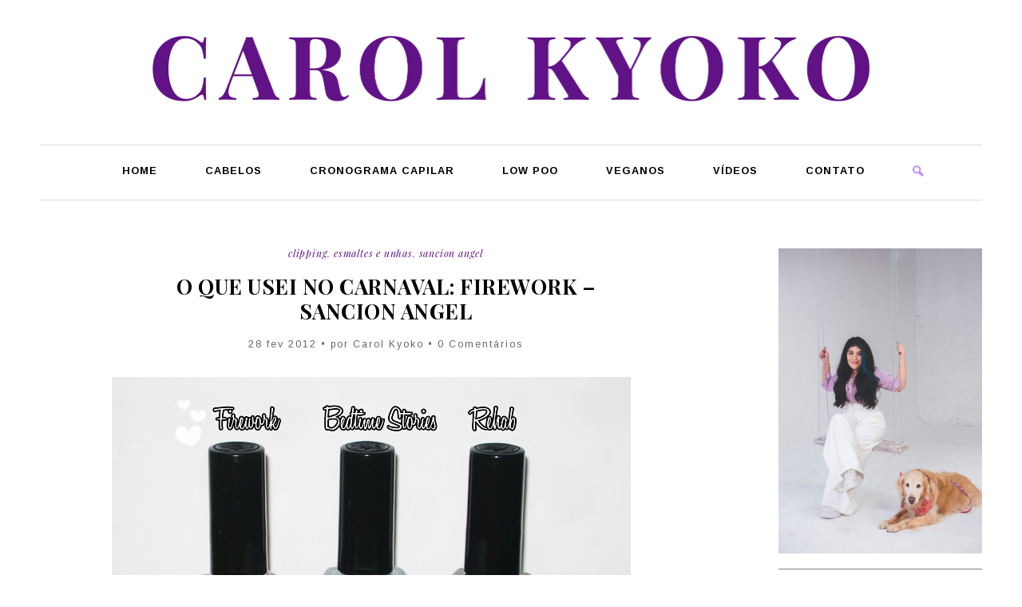

--- FILE ---
content_type: text/html; charset=UTF-8
request_url: https://carolkyoko.com/o-que-usei-no-carnaval-firework-sancion-angel/
body_size: 15094
content:
<!DOCTYPE html><html lang="pt-br"><head><meta http-equiv="Content-Type" content="text/html; charset=UTF-8" /><meta name="viewport" content="width=device-width, user-scalable=no" /><meta name="p:domain_verify" content="3c5061d1574d15df72c458a7ca4cd35c"/><title>O que usei no carnaval: Firework - Sancion Angel - Carol Kyoko</title><meta name="description" content="Cronograma Capilar, Cabelos Coloridos e Low Poo" /><link rel="alternate" type="application/rss+xml" title="RSS 2.0" href="https://carolkyoko.com/feed/" /><link rel="alternate" type="text/xml" title="RSS .92" href="https://carolkyoko.com/feed/rss/" /><link rel="alternate" type="application/atom+xml" title="Atom 0.3" href="https://carolkyoko.com/feed/atom/" /><link rel="pingback" href="https://carolkyoko.com/xmlrpc.php" /><link rel="shortcut icon" type="image/x-icon" href="https://carolkyoko.com/wp-content/uploads/2023/03/48x48.png" /><link rel="apple-touch-icon" sizes="180x180" href="https://carolkyoko.com/wp-content/uploads/2023/03/180x180.png"><meta name='robots' content='index, follow, max-image-preview:large, max-snippet:-1, max-video-preview:-1' /><style>img:is([sizes="auto" i], [sizes^="auto," i]) { contain-intrinsic-size: 3000px 1500px }</style><meta name="dlm-version" content="5.1.6"><link rel="canonical" href="https://carolkyoko.com/o-que-usei-no-carnaval-firework-sancion-angel/" /><meta property="og:locale" content="pt_BR" /><meta property="og:type" content="article" /><meta property="og:title" content="O que usei no carnaval: Firework - Sancion Angel - Carol Kyoko" /><meta property="og:description" content="O carnaval se foi e o que eu usei deu no que falar&#8230;claro e como sempre! O último esmalte (e não menos importante) da coleção Music a vir para o MS é o Firework! Uhuullllll! Usei diversas vezes, com vários esmaltes de cores diferentes como base, mas foi com o Monalisa que a combinação ficou [&hellip;]" /><meta property="og:url" content="https://carolkyoko.com/o-que-usei-no-carnaval-firework-sancion-angel/" /><meta property="og:site_name" content="Carol Kyoko" /><meta property="article:published_time" content="2012-02-28T17:25:00+00:00" /><meta property="og:image" content="https://1.bp.blogspot.com/-9mWRhnAX8T4/T00MpFW3l-I/AAAAAAAADsk/0ND9OIOPv6s/s1600/bedtima+copy.png" /><meta name="author" content="Carol Kyoko" /><meta name="twitter:card" content="summary_large_image" /><meta name="twitter:label1" content="Escrito por" /><meta name="twitter:data1" content="Carol Kyoko" /><meta name="twitter:label2" content="Est. tempo de leitura" /><meta name="twitter:data2" content="1 minuto" /> <script type="application/ld+json" class="yoast-schema-graph">{"@context":"https://schema.org","@graph":[{"@type":"Article","@id":"https://carolkyoko.com/o-que-usei-no-carnaval-firework-sancion-angel/#article","isPartOf":{"@id":"https://carolkyoko.com/o-que-usei-no-carnaval-firework-sancion-angel/"},"author":{"name":"Carol Kyoko","@id":"https://carolkyoko.com/#/schema/person/8a18929e9a0d73f9b21cc2d00a482211"},"headline":"O que usei no carnaval: Firework &#8211; Sancion Angel","datePublished":"2012-02-28T17:25:00+00:00","mainEntityOfPage":{"@id":"https://carolkyoko.com/o-que-usei-no-carnaval-firework-sancion-angel/"},"wordCount":155,"commentCount":0,"publisher":{"@id":"https://carolkyoko.com/#/schema/person/8a18929e9a0d73f9b21cc2d00a482211"},"image":{"@id":"https://carolkyoko.com/o-que-usei-no-carnaval-firework-sancion-angel/#primaryimage"},"thumbnailUrl":"https://1.bp.blogspot.com/-9mWRhnAX8T4/T00MpFW3l-I/AAAAAAAADsk/0ND9OIOPv6s/s1600/bedtima+copy.png","articleSection":["Clipping","Esmaltes e Unhas","Sancion Angel"],"inLanguage":"pt-BR","potentialAction":[{"@type":"CommentAction","name":"Comment","target":["https://carolkyoko.com/o-que-usei-no-carnaval-firework-sancion-angel/#respond"]}]},{"@type":"WebPage","@id":"https://carolkyoko.com/o-que-usei-no-carnaval-firework-sancion-angel/","url":"https://carolkyoko.com/o-que-usei-no-carnaval-firework-sancion-angel/","name":"O que usei no carnaval: Firework - Sancion Angel - Carol Kyoko","isPartOf":{"@id":"https://carolkyoko.com/#website"},"primaryImageOfPage":{"@id":"https://carolkyoko.com/o-que-usei-no-carnaval-firework-sancion-angel/#primaryimage"},"image":{"@id":"https://carolkyoko.com/o-que-usei-no-carnaval-firework-sancion-angel/#primaryimage"},"thumbnailUrl":"https://1.bp.blogspot.com/-9mWRhnAX8T4/T00MpFW3l-I/AAAAAAAADsk/0ND9OIOPv6s/s1600/bedtima+copy.png","datePublished":"2012-02-28T17:25:00+00:00","breadcrumb":{"@id":"https://carolkyoko.com/o-que-usei-no-carnaval-firework-sancion-angel/#breadcrumb"},"inLanguage":"pt-BR","potentialAction":[{"@type":"ReadAction","target":["https://carolkyoko.com/o-que-usei-no-carnaval-firework-sancion-angel/"]}]},{"@type":"ImageObject","inLanguage":"pt-BR","@id":"https://carolkyoko.com/o-que-usei-no-carnaval-firework-sancion-angel/#primaryimage","url":"https://1.bp.blogspot.com/-9mWRhnAX8T4/T00MpFW3l-I/AAAAAAAADsk/0ND9OIOPv6s/s1600/bedtima+copy.png","contentUrl":"https://1.bp.blogspot.com/-9mWRhnAX8T4/T00MpFW3l-I/AAAAAAAADsk/0ND9OIOPv6s/s1600/bedtima+copy.png"},{"@type":"BreadcrumbList","@id":"https://carolkyoko.com/o-que-usei-no-carnaval-firework-sancion-angel/#breadcrumb","itemListElement":[{"@type":"ListItem","position":1,"name":"Início","item":"https://carolkyoko.com/"},{"@type":"ListItem","position":2,"name":"O que usei no carnaval: Firework &#8211; Sancion Angel"}]},{"@type":"WebSite","@id":"https://carolkyoko.com/#website","url":"https://carolkyoko.com/","name":"Carol Kyoko","description":"Cronograma Capilar, Cabelos Coloridos e Low Poo","publisher":{"@id":"https://carolkyoko.com/#/schema/person/8a18929e9a0d73f9b21cc2d00a482211"},"potentialAction":[{"@type":"SearchAction","target":{"@type":"EntryPoint","urlTemplate":"https://carolkyoko.com/?s={search_term_string}"},"query-input":{"@type":"PropertyValueSpecification","valueRequired":true,"valueName":"search_term_string"}}],"inLanguage":"pt-BR"},{"@type":["Person","Organization"],"@id":"https://carolkyoko.com/#/schema/person/8a18929e9a0d73f9b21cc2d00a482211","name":"Carol Kyoko","image":{"@type":"ImageObject","inLanguage":"pt-BR","@id":"https://carolkyoko.com/#/schema/person/image/","url":"https://carolkyoko.com/wp-content/uploads/2020/04/180x180.png","contentUrl":"https://carolkyoko.com/wp-content/uploads/2020/04/180x180.png","width":180,"height":180,"caption":"Carol Kyoko"},"logo":{"@id":"https://carolkyoko.com/#/schema/person/image/"},"url":"https://carolkyoko.com/author/carol/"}]}</script> <link rel='dns-prefetch' href='//stats.wp.com' /><link rel='dns-prefetch' href='//v0.wordpress.com' /><link rel='preconnect' href='//c0.wp.com' /><link rel="alternate" type="application/rss+xml" title="Feed de comentários para Carol Kyoko &raquo; O que usei no carnaval: Firework &#8211; Sancion Angel" href="https://carolkyoko.com/o-que-usei-no-carnaval-firework-sancion-angel/feed/" /> <script type="text/javascript">/*  */
window._wpemojiSettings = {"baseUrl":"https:\/\/s.w.org\/images\/core\/emoji\/16.0.1\/72x72\/","ext":".png","svgUrl":"https:\/\/s.w.org\/images\/core\/emoji\/16.0.1\/svg\/","svgExt":".svg","source":{"concatemoji":"https:\/\/carolkyoko.com\/wp-includes\/js\/wp-emoji-release.min.js"}};
/*! This file is auto-generated */
!function(s,n){var o,i,e;function c(e){try{var t={supportTests:e,timestamp:(new Date).valueOf()};sessionStorage.setItem(o,JSON.stringify(t))}catch(e){}}function p(e,t,n){e.clearRect(0,0,e.canvas.width,e.canvas.height),e.fillText(t,0,0);var t=new Uint32Array(e.getImageData(0,0,e.canvas.width,e.canvas.height).data),a=(e.clearRect(0,0,e.canvas.width,e.canvas.height),e.fillText(n,0,0),new Uint32Array(e.getImageData(0,0,e.canvas.width,e.canvas.height).data));return t.every(function(e,t){return e===a[t]})}function u(e,t){e.clearRect(0,0,e.canvas.width,e.canvas.height),e.fillText(t,0,0);for(var n=e.getImageData(16,16,1,1),a=0;a<n.data.length;a++)if(0!==n.data[a])return!1;return!0}function f(e,t,n,a){switch(t){case"flag":return n(e,"\ud83c\udff3\ufe0f\u200d\u26a7\ufe0f","\ud83c\udff3\ufe0f\u200b\u26a7\ufe0f")?!1:!n(e,"\ud83c\udde8\ud83c\uddf6","\ud83c\udde8\u200b\ud83c\uddf6")&&!n(e,"\ud83c\udff4\udb40\udc67\udb40\udc62\udb40\udc65\udb40\udc6e\udb40\udc67\udb40\udc7f","\ud83c\udff4\u200b\udb40\udc67\u200b\udb40\udc62\u200b\udb40\udc65\u200b\udb40\udc6e\u200b\udb40\udc67\u200b\udb40\udc7f");case"emoji":return!a(e,"\ud83e\udedf")}return!1}function g(e,t,n,a){var r="undefined"!=typeof WorkerGlobalScope&&self instanceof WorkerGlobalScope?new OffscreenCanvas(300,150):s.createElement("canvas"),o=r.getContext("2d",{willReadFrequently:!0}),i=(o.textBaseline="top",o.font="600 32px Arial",{});return e.forEach(function(e){i[e]=t(o,e,n,a)}),i}function t(e){var t=s.createElement("script");t.src=e,t.defer=!0,s.head.appendChild(t)}"undefined"!=typeof Promise&&(o="wpEmojiSettingsSupports",i=["flag","emoji"],n.supports={everything:!0,everythingExceptFlag:!0},e=new Promise(function(e){s.addEventListener("DOMContentLoaded",e,{once:!0})}),new Promise(function(t){var n=function(){try{var e=JSON.parse(sessionStorage.getItem(o));if("object"==typeof e&&"number"==typeof e.timestamp&&(new Date).valueOf()<e.timestamp+604800&&"object"==typeof e.supportTests)return e.supportTests}catch(e){}return null}();if(!n){if("undefined"!=typeof Worker&&"undefined"!=typeof OffscreenCanvas&&"undefined"!=typeof URL&&URL.createObjectURL&&"undefined"!=typeof Blob)try{var e="postMessage("+g.toString()+"("+[JSON.stringify(i),f.toString(),p.toString(),u.toString()].join(",")+"));",a=new Blob([e],{type:"text/javascript"}),r=new Worker(URL.createObjectURL(a),{name:"wpTestEmojiSupports"});return void(r.onmessage=function(e){c(n=e.data),r.terminate(),t(n)})}catch(e){}c(n=g(i,f,p,u))}t(n)}).then(function(e){for(var t in e)n.supports[t]=e[t],n.supports.everything=n.supports.everything&&n.supports[t],"flag"!==t&&(n.supports.everythingExceptFlag=n.supports.everythingExceptFlag&&n.supports[t]);n.supports.everythingExceptFlag=n.supports.everythingExceptFlag&&!n.supports.flag,n.DOMReady=!1,n.readyCallback=function(){n.DOMReady=!0}}).then(function(){return e}).then(function(){var e;n.supports.everything||(n.readyCallback(),(e=n.source||{}).concatemoji?t(e.concatemoji):e.wpemoji&&e.twemoji&&(t(e.twemoji),t(e.wpemoji)))}))}((window,document),window._wpemojiSettings);
/*  */</script> <style id='wp-emoji-styles-inline-css' type='text/css'>img.wp-smiley, img.emoji {
		display: inline !important;
		border: none !important;
		box-shadow: none !important;
		height: 1em !important;
		width: 1em !important;
		margin: 0 0.07em !important;
		vertical-align: -0.1em !important;
		background: none !important;
		padding: 0 !important;
	}</style><link rel='stylesheet' id='wp-block-library-css' href='https://c0.wp.com/c/6.8.3/wp-includes/css/dist/block-library/style.min.css' type='text/css' media='all' /><style id='classic-theme-styles-inline-css' type='text/css'>/*! This file is auto-generated */
.wp-block-button__link{color:#fff;background-color:#32373c;border-radius:9999px;box-shadow:none;text-decoration:none;padding:calc(.667em + 2px) calc(1.333em + 2px);font-size:1.125em}.wp-block-file__button{background:#32373c;color:#fff;text-decoration:none}</style><link rel='stylesheet' id='mediaelement-css' href='https://c0.wp.com/c/6.8.3/wp-includes/js/mediaelement/mediaelementplayer-legacy.min.css' type='text/css' media='all' /><link rel='stylesheet' id='wp-mediaelement-css' href='https://c0.wp.com/c/6.8.3/wp-includes/js/mediaelement/wp-mediaelement.min.css' type='text/css' media='all' /><style id='jetpack-sharing-buttons-style-inline-css' type='text/css'>.jetpack-sharing-buttons__services-list{display:flex;flex-direction:row;flex-wrap:wrap;gap:0;list-style-type:none;margin:5px;padding:0}.jetpack-sharing-buttons__services-list.has-small-icon-size{font-size:12px}.jetpack-sharing-buttons__services-list.has-normal-icon-size{font-size:16px}.jetpack-sharing-buttons__services-list.has-large-icon-size{font-size:24px}.jetpack-sharing-buttons__services-list.has-huge-icon-size{font-size:36px}@media print{.jetpack-sharing-buttons__services-list{display:none!important}}.editor-styles-wrapper .wp-block-jetpack-sharing-buttons{gap:0;padding-inline-start:0}ul.jetpack-sharing-buttons__services-list.has-background{padding:1.25em 2.375em}</style><style id='global-styles-inline-css' type='text/css'>:root{--wp--preset--aspect-ratio--square: 1;--wp--preset--aspect-ratio--4-3: 4/3;--wp--preset--aspect-ratio--3-4: 3/4;--wp--preset--aspect-ratio--3-2: 3/2;--wp--preset--aspect-ratio--2-3: 2/3;--wp--preset--aspect-ratio--16-9: 16/9;--wp--preset--aspect-ratio--9-16: 9/16;--wp--preset--color--black: #000000;--wp--preset--color--cyan-bluish-gray: #abb8c3;--wp--preset--color--white: #ffffff;--wp--preset--color--pale-pink: #f78da7;--wp--preset--color--vivid-red: #cf2e2e;--wp--preset--color--luminous-vivid-orange: #ff6900;--wp--preset--color--luminous-vivid-amber: #fcb900;--wp--preset--color--light-green-cyan: #7bdcb5;--wp--preset--color--vivid-green-cyan: #00d084;--wp--preset--color--pale-cyan-blue: #8ed1fc;--wp--preset--color--vivid-cyan-blue: #0693e3;--wp--preset--color--vivid-purple: #9b51e0;--wp--preset--gradient--vivid-cyan-blue-to-vivid-purple: linear-gradient(135deg,rgba(6,147,227,1) 0%,rgb(155,81,224) 100%);--wp--preset--gradient--light-green-cyan-to-vivid-green-cyan: linear-gradient(135deg,rgb(122,220,180) 0%,rgb(0,208,130) 100%);--wp--preset--gradient--luminous-vivid-amber-to-luminous-vivid-orange: linear-gradient(135deg,rgba(252,185,0,1) 0%,rgba(255,105,0,1) 100%);--wp--preset--gradient--luminous-vivid-orange-to-vivid-red: linear-gradient(135deg,rgba(255,105,0,1) 0%,rgb(207,46,46) 100%);--wp--preset--gradient--very-light-gray-to-cyan-bluish-gray: linear-gradient(135deg,rgb(238,238,238) 0%,rgb(169,184,195) 100%);--wp--preset--gradient--cool-to-warm-spectrum: linear-gradient(135deg,rgb(74,234,220) 0%,rgb(151,120,209) 20%,rgb(207,42,186) 40%,rgb(238,44,130) 60%,rgb(251,105,98) 80%,rgb(254,248,76) 100%);--wp--preset--gradient--blush-light-purple: linear-gradient(135deg,rgb(255,206,236) 0%,rgb(152,150,240) 100%);--wp--preset--gradient--blush-bordeaux: linear-gradient(135deg,rgb(254,205,165) 0%,rgb(254,45,45) 50%,rgb(107,0,62) 100%);--wp--preset--gradient--luminous-dusk: linear-gradient(135deg,rgb(255,203,112) 0%,rgb(199,81,192) 50%,rgb(65,88,208) 100%);--wp--preset--gradient--pale-ocean: linear-gradient(135deg,rgb(255,245,203) 0%,rgb(182,227,212) 50%,rgb(51,167,181) 100%);--wp--preset--gradient--electric-grass: linear-gradient(135deg,rgb(202,248,128) 0%,rgb(113,206,126) 100%);--wp--preset--gradient--midnight: linear-gradient(135deg,rgb(2,3,129) 0%,rgb(40,116,252) 100%);--wp--preset--font-size--small: 13px;--wp--preset--font-size--medium: 20px;--wp--preset--font-size--large: 36px;--wp--preset--font-size--x-large: 42px;--wp--preset--spacing--20: 0.44rem;--wp--preset--spacing--30: 0.67rem;--wp--preset--spacing--40: 1rem;--wp--preset--spacing--50: 1.5rem;--wp--preset--spacing--60: 2.25rem;--wp--preset--spacing--70: 3.38rem;--wp--preset--spacing--80: 5.06rem;--wp--preset--shadow--natural: 6px 6px 9px rgba(0, 0, 0, 0.2);--wp--preset--shadow--deep: 12px 12px 50px rgba(0, 0, 0, 0.4);--wp--preset--shadow--sharp: 6px 6px 0px rgba(0, 0, 0, 0.2);--wp--preset--shadow--outlined: 6px 6px 0px -3px rgba(255, 255, 255, 1), 6px 6px rgba(0, 0, 0, 1);--wp--preset--shadow--crisp: 6px 6px 0px rgba(0, 0, 0, 1);}:where(.is-layout-flex){gap: 0.5em;}:where(.is-layout-grid){gap: 0.5em;}body .is-layout-flex{display: flex;}.is-layout-flex{flex-wrap: wrap;align-items: center;}.is-layout-flex > :is(*, div){margin: 0;}body .is-layout-grid{display: grid;}.is-layout-grid > :is(*, div){margin: 0;}:where(.wp-block-columns.is-layout-flex){gap: 2em;}:where(.wp-block-columns.is-layout-grid){gap: 2em;}:where(.wp-block-post-template.is-layout-flex){gap: 1.25em;}:where(.wp-block-post-template.is-layout-grid){gap: 1.25em;}.has-black-color{color: var(--wp--preset--color--black) !important;}.has-cyan-bluish-gray-color{color: var(--wp--preset--color--cyan-bluish-gray) !important;}.has-white-color{color: var(--wp--preset--color--white) !important;}.has-pale-pink-color{color: var(--wp--preset--color--pale-pink) !important;}.has-vivid-red-color{color: var(--wp--preset--color--vivid-red) !important;}.has-luminous-vivid-orange-color{color: var(--wp--preset--color--luminous-vivid-orange) !important;}.has-luminous-vivid-amber-color{color: var(--wp--preset--color--luminous-vivid-amber) !important;}.has-light-green-cyan-color{color: var(--wp--preset--color--light-green-cyan) !important;}.has-vivid-green-cyan-color{color: var(--wp--preset--color--vivid-green-cyan) !important;}.has-pale-cyan-blue-color{color: var(--wp--preset--color--pale-cyan-blue) !important;}.has-vivid-cyan-blue-color{color: var(--wp--preset--color--vivid-cyan-blue) !important;}.has-vivid-purple-color{color: var(--wp--preset--color--vivid-purple) !important;}.has-black-background-color{background-color: var(--wp--preset--color--black) !important;}.has-cyan-bluish-gray-background-color{background-color: var(--wp--preset--color--cyan-bluish-gray) !important;}.has-white-background-color{background-color: var(--wp--preset--color--white) !important;}.has-pale-pink-background-color{background-color: var(--wp--preset--color--pale-pink) !important;}.has-vivid-red-background-color{background-color: var(--wp--preset--color--vivid-red) !important;}.has-luminous-vivid-orange-background-color{background-color: var(--wp--preset--color--luminous-vivid-orange) !important;}.has-luminous-vivid-amber-background-color{background-color: var(--wp--preset--color--luminous-vivid-amber) !important;}.has-light-green-cyan-background-color{background-color: var(--wp--preset--color--light-green-cyan) !important;}.has-vivid-green-cyan-background-color{background-color: var(--wp--preset--color--vivid-green-cyan) !important;}.has-pale-cyan-blue-background-color{background-color: var(--wp--preset--color--pale-cyan-blue) !important;}.has-vivid-cyan-blue-background-color{background-color: var(--wp--preset--color--vivid-cyan-blue) !important;}.has-vivid-purple-background-color{background-color: var(--wp--preset--color--vivid-purple) !important;}.has-black-border-color{border-color: var(--wp--preset--color--black) !important;}.has-cyan-bluish-gray-border-color{border-color: var(--wp--preset--color--cyan-bluish-gray) !important;}.has-white-border-color{border-color: var(--wp--preset--color--white) !important;}.has-pale-pink-border-color{border-color: var(--wp--preset--color--pale-pink) !important;}.has-vivid-red-border-color{border-color: var(--wp--preset--color--vivid-red) !important;}.has-luminous-vivid-orange-border-color{border-color: var(--wp--preset--color--luminous-vivid-orange) !important;}.has-luminous-vivid-amber-border-color{border-color: var(--wp--preset--color--luminous-vivid-amber) !important;}.has-light-green-cyan-border-color{border-color: var(--wp--preset--color--light-green-cyan) !important;}.has-vivid-green-cyan-border-color{border-color: var(--wp--preset--color--vivid-green-cyan) !important;}.has-pale-cyan-blue-border-color{border-color: var(--wp--preset--color--pale-cyan-blue) !important;}.has-vivid-cyan-blue-border-color{border-color: var(--wp--preset--color--vivid-cyan-blue) !important;}.has-vivid-purple-border-color{border-color: var(--wp--preset--color--vivid-purple) !important;}.has-vivid-cyan-blue-to-vivid-purple-gradient-background{background: var(--wp--preset--gradient--vivid-cyan-blue-to-vivid-purple) !important;}.has-light-green-cyan-to-vivid-green-cyan-gradient-background{background: var(--wp--preset--gradient--light-green-cyan-to-vivid-green-cyan) !important;}.has-luminous-vivid-amber-to-luminous-vivid-orange-gradient-background{background: var(--wp--preset--gradient--luminous-vivid-amber-to-luminous-vivid-orange) !important;}.has-luminous-vivid-orange-to-vivid-red-gradient-background{background: var(--wp--preset--gradient--luminous-vivid-orange-to-vivid-red) !important;}.has-very-light-gray-to-cyan-bluish-gray-gradient-background{background: var(--wp--preset--gradient--very-light-gray-to-cyan-bluish-gray) !important;}.has-cool-to-warm-spectrum-gradient-background{background: var(--wp--preset--gradient--cool-to-warm-spectrum) !important;}.has-blush-light-purple-gradient-background{background: var(--wp--preset--gradient--blush-light-purple) !important;}.has-blush-bordeaux-gradient-background{background: var(--wp--preset--gradient--blush-bordeaux) !important;}.has-luminous-dusk-gradient-background{background: var(--wp--preset--gradient--luminous-dusk) !important;}.has-pale-ocean-gradient-background{background: var(--wp--preset--gradient--pale-ocean) !important;}.has-electric-grass-gradient-background{background: var(--wp--preset--gradient--electric-grass) !important;}.has-midnight-gradient-background{background: var(--wp--preset--gradient--midnight) !important;}.has-small-font-size{font-size: var(--wp--preset--font-size--small) !important;}.has-medium-font-size{font-size: var(--wp--preset--font-size--medium) !important;}.has-large-font-size{font-size: var(--wp--preset--font-size--large) !important;}.has-x-large-font-size{font-size: var(--wp--preset--font-size--x-large) !important;}
:where(.wp-block-post-template.is-layout-flex){gap: 1.25em;}:where(.wp-block-post-template.is-layout-grid){gap: 1.25em;}
:where(.wp-block-columns.is-layout-flex){gap: 2em;}:where(.wp-block-columns.is-layout-grid){gap: 2em;}
:root :where(.wp-block-pullquote){font-size: 1.5em;line-height: 1.6;}</style><link rel='stylesheet' id='wp-components-css' href='https://c0.wp.com/c/6.8.3/wp-includes/css/dist/components/style.min.css' type='text/css' media='all' /><link data-optimized="1" rel='stylesheet' id='godaddy-styles-css' href='https://carolkyoko.com/wp-content/litespeed/css/b402f84563bd05854e88f178d40583f3.css?ver=583f3' type='text/css' media='all' /><link rel="https://api.w.org/" href="https://carolkyoko.com/wp-json/" /><link rel="alternate" title="JSON" type="application/json" href="https://carolkyoko.com/wp-json/wp/v2/posts/314" /><link rel="EditURI" type="application/rsd+xml" title="RSD" href="https://carolkyoko.com/xmlrpc.php?rsd" /><meta name="generator" content="WordPress 6.8.3" /><link rel='shortlink' href='https://carolkyoko.com/?p=314' /><link rel="alternate" title="oEmbed (JSON)" type="application/json+oembed" href="https://carolkyoko.com/wp-json/oembed/1.0/embed?url=https%3A%2F%2Fcarolkyoko.com%2Fo-que-usei-no-carnaval-firework-sancion-angel%2F" /><link rel="alternate" title="oEmbed (XML)" type="text/xml+oembed" href="https://carolkyoko.com/wp-json/oembed/1.0/embed?url=https%3A%2F%2Fcarolkyoko.com%2Fo-que-usei-no-carnaval-firework-sancion-angel%2F&#038;format=xml" /> <script type="text/javascript">var blogUrl = 'https://carolkyoko.com'</script> <style>img#wpstats{display:none}</style><link rel="icon" href="https://carolkyoko.com/wp-content/uploads/2016/06/cropped-favicon-96x96-1-32x32.png" sizes="32x32" /><link rel="icon" href="https://carolkyoko.com/wp-content/uploads/2016/06/cropped-favicon-96x96-1-192x192.png" sizes="192x192" /><link rel="apple-touch-icon" href="https://carolkyoko.com/wp-content/uploads/2016/06/cropped-favicon-96x96-1-180x180.png" /><meta name="msapplication-TileImage" content="https://carolkyoko.com/wp-content/uploads/2016/06/cropped-favicon-96x96-1-270x270.png" /><link data-optimized="1" rel="stylesheet" type="text/css" href="https://carolkyoko.com/wp-content/litespeed/css/481386fdd4b880ddb660d443b272bca2.css?ver=80e84" /> <script async src="https://pagead2.googlesyndication.com/pagead/js/adsbygoogle.js?client=ca-pub-1500920603936444" crossorigin="anonymous"></script>  <script async src="https://www.googletagmanager.com/gtag/js?id=UA-64557336-1"></script> <script>window.dataLayer = window.dataLayer || [];
  function gtag(){dataLayer.push(arguments);}
  gtag('js', new Date());

  gtag('config', 'UA-64557336-1');</script> </head><body class="wp-singular post-template-default single single-post postid-314 single-format-standard wp-theme-barcelona"><div id="fb-root"></div> <script>(function(d, s, id) {
  var js, fjs = d.getElementsByTagName(s)[0];
  if (d.getElementById(id)) return;
  js = d.createElement(s); js.id = id;
  js.src = 'https://connect.facebook.net/pt_BR/sdk.js#xfbml=1&version=v2.12';
  fjs.parentNode.insertBefore(js, fjs);
}(document, 'script', 'facebook-jssdk'));</script> <header id="header"><div id="header-conteudo"><div id="logo"><a href="https://carolkyoko.com/" style="max-width: 898px;"><img data-lazyloaded="1" src="[data-uri]" data-src="https://carolkyoko.com/wp-content/uploads/2023/03/logo.png" alt="Carol Kyoko" /><noscript><img src="https://carolkyoko.com/wp-content/uploads/2023/03/logo.png" alt="Carol Kyoko" /></noscript></a></div></div></header><div id="menu-ancora"></div><nav id="menu"><div id="menu-conteudo"><div id="menu-bloco"><div id="menu-botao"><span>Menu</span></div><ul id="menu-itens"><li id="menu-item-9429" class="menu-item menu-item-type-custom menu-item-object-custom menu-item-home menu-item-9429"><a href="https://carolkyoko.com/">Home</a></li><li id="menu-item-8291" class="menu-item menu-item-type-taxonomy menu-item-object-category menu-item-8291"><a href="https://carolkyoko.com/category/cabelos/">Cabelos</a></li><li id="menu-item-8292" class="menu-item menu-item-type-taxonomy menu-item-object-category menu-item-8292"><a href="https://carolkyoko.com/category/cronograma-capilar/">Cronograma Capilar</a></li><li id="menu-item-8293" class="menu-item menu-item-type-taxonomy menu-item-object-category menu-item-8293"><a href="https://carolkyoko.com/category/low-poo/">Low Poo</a></li><li id="menu-item-8294" class="menu-item menu-item-type-taxonomy menu-item-object-category menu-item-8294"><a href="https://carolkyoko.com/category/vegano/">Veganos</a></li><li id="menu-item-8295" class="menu-item menu-item-type-taxonomy menu-item-object-category menu-item-8295"><a href="https://carolkyoko.com/category/videos/">Vídeos</a></li><li id="menu-item-9439" class="menu-item menu-item-type-post_type menu-item-object-page menu-item-9439"><a href="https://carolkyoko.com/contato/">Contato</a></li></ul><div id="menu-busca"><div id="menu-busca-botao"><span>Busca</span></div><form id="menu-busca-form" name="searchform" method="get" action="https://carolkyoko.com">
<input type="text" name="s" class="busca-form-campo" size="24" value="BUSCA" onFocus="if (this.value==this.defaultValue) this.value = ''" onBlur="if (this.value=='') this.value = this.defaultValue" />
<input type="submit" name="submit" class="busca-form-botao" value="" /></form></div></div></div></nav><main id="pagina" role="main"><article id="pagina-conteudo"><section class="post-geral"><div class="post"><div class="post-categoria"><a href="https://carolkyoko.com/category/clipping/" rel="category tag">Clipping</a>, <a href="https://carolkyoko.com/category/esmaltes-e-unhas/" rel="category tag">Esmaltes e Unhas</a>, <a href="https://carolkyoko.com/category/sancion-angel/" rel="category tag">Sancion Angel</a></div><div class="post-titulo"><h1><a href="https://carolkyoko.com/o-que-usei-no-carnaval-firework-sancion-angel/" rel="bookmark" title="O que usei no carnaval: Firework &#8211; Sancion Angel">O que usei no carnaval: Firework &#8211; Sancion Angel</a></h1></div><div class="post-dac">28 fev 2012 • por Carol Kyoko • 0 Comentários</div><div class="post-texto"><div><a href="https://1.bp.blogspot.com/-9mWRhnAX8T4/T00MpFW3l-I/AAAAAAAADsk/0ND9OIOPv6s/s1600/bedtima+copy.png" imageanchor="1"><img data-lazyloaded="1" src="[data-uri]" decoding="async" border="0" data-src="https://1.bp.blogspot.com/-9mWRhnAX8T4/T00MpFW3l-I/AAAAAAAADsk/0ND9OIOPv6s/s1600/bedtima+copy.png"><noscript><img decoding="async" border="0" src="https://1.bp.blogspot.com/-9mWRhnAX8T4/T00MpFW3l-I/AAAAAAAADsk/0ND9OIOPv6s/s1600/bedtima+copy.png"></noscript></a></div><p><span>O carnaval se foi e o que eu usei deu no que falar&#8230;claro e como sempre! O último esmalte (e não menos importante) da coleção Music a vir para o MS é o <i><span><b>Firework</b></span></i>! Uhuullllll! Usei diversas vezes, com vários esmaltes de cores diferentes como base, mas foi com o Monalisa que a combinação ficou perfeita, veja as fotos:</span><br /><span><br /></span></p><div><a href="https://1.bp.blogspot.com/-Wh0NGWLEsr0/T00KMhTPIhI/AAAAAAAADsM/Bif8QKZhp0A/s1600/sancion.jpg" imageanchor="1"><img data-lazyloaded="1" src="[data-uri]" decoding="async" border="0" data-src="https://1.bp.blogspot.com/-Wh0NGWLEsr0/T00KMhTPIhI/AAAAAAAADsM/Bif8QKZhp0A/s1600/sancion.jpg"><noscript><img decoding="async" border="0" src="https://1.bp.blogspot.com/-Wh0NGWLEsr0/T00KMhTPIhI/AAAAAAAADsM/Bif8QKZhp0A/s1600/sancion.jpg"></noscript></a></div><p></p><div><a href="https://3.bp.blogspot.com/-gFMxuQMmNSI/T00KWKTt-7I/AAAAAAAADsU/iqqPfNkIoHw/s1600/sancion2.jpg" imageanchor="1"><img data-lazyloaded="1" src="[data-uri]" fetchpriority="high" decoding="async" border="0" height="640" data-src="https://3.bp.blogspot.com/-gFMxuQMmNSI/T00KWKTt-7I/AAAAAAAADsU/iqqPfNkIoHw/s640/sancion2.jpg" width="628"><noscript><img fetchpriority="high" decoding="async" border="0" height="640" src="https://3.bp.blogspot.com/-gFMxuQMmNSI/T00KWKTt-7I/AAAAAAAADsU/iqqPfNkIoHw/s640/sancion2.jpg" width="628"></noscript></a></div><p><span><br /></span><br /><span>O esmalte é composto por glitters hexagonais coloridos em uma base jelly rosa chiclete, o que dá um efeito maravilhoso, ousado e fofo ao mesmo tempo!</span><br /><span>Adorei a coleção Music, recomendo e não tive problemas com os esmaltes!</span><br /><span>Clique aqui para ver <i><b><a href="https://www.makeshop-blog.com/2012/02/colecao-senses-music-bedtime-stories.html"><span>Bedtime Stories</span></a></b> e clique aqui </i>para ver <i><b><span><a href="https://www.makeshop-blog.com/2012/01/colecao-senses-music-rehab.html">Rehab</a>.</span></b></i></span><br /><span><i><b><span><br /></span></b></i></span><br /><span>E o Make Shop saiu no blog da Sancion Angel&#8230;.que felicidade&#8230; estávamos entre as recomendações para o carnaval, <i><b><a href="https://www.sancionangel.com/2012/02/recomendamos-mini-colecao-music-para-o.html">acesse aqui!</a></b></i></span><br /><span><i><br /></i></span><br /><span>Espero que vocês tenham gostado&#8230;.xD, bora comentar???</span> <br /><span><br /></span></p><div><a href="https://4.bp.blogspot.com/-BRwaU-ZHnDc/T00x5y6GIjI/AAAAAAAADs0/XOYNl-xR-hM/s1600/clips.jpg" imageanchor="1"><img data-lazyloaded="1" src="[data-uri]" decoding="async" border="0" data-src="https://4.bp.blogspot.com/-BRwaU-ZHnDc/T00x5y6GIjI/AAAAAAAADs0/XOYNl-xR-hM/s1600/clips.jpg"><noscript><img decoding="async" border="0" src="https://4.bp.blogspot.com/-BRwaU-ZHnDc/T00x5y6GIjI/AAAAAAAADs0/XOYNl-xR-hM/s1600/clips.jpg"></noscript></a></div><p><span><br /></span></p><div></div><p><span><br /></span></p><div></div><p><span><br /></span></p></div><div class="post-tags"><span>Tags:</span></div><div class="post-info"><div class="post-autor"><div class="post-autor-foto"><img data-lazyloaded="1" src="[data-uri]" alt='' data-src='https://secure.gravatar.com/avatar/67e1a2aff2b9298211e87bae555f3f564b72fd0c96ef8d9eb32a75ecc11ffba1?s=90&#038;d=mm&#038;r=g' data-srcset='https://secure.gravatar.com/avatar/67e1a2aff2b9298211e87bae555f3f564b72fd0c96ef8d9eb32a75ecc11ffba1?s=180&#038;d=mm&#038;r=g 2x' class='avatar avatar-90 photo' height='90' width='90' decoding='async'/><noscript><img alt='' src='https://secure.gravatar.com/avatar/67e1a2aff2b9298211e87bae555f3f564b72fd0c96ef8d9eb32a75ecc11ffba1?s=90&#038;d=mm&#038;r=g' srcset='https://secure.gravatar.com/avatar/67e1a2aff2b9298211e87bae555f3f564b72fd0c96ef8d9eb32a75ecc11ffba1?s=180&#038;d=mm&#038;r=g 2x' class='avatar avatar-90 photo' height='90' width='90' decoding='async'/></noscript></div><div class="post-autor-nome"><span>Post por</span>Carol Kyoko</div></div><div class="post-compartilhe"><div class="post-compartilhe-titulo">Compartilhe</div><ul><li><a class="post-compartilhe-facebook" href="https://www.facebook.com/sharer/sharer.php?u=https%3A%2F%2Fcarolkyoko.com%2Fo-que-usei-no-carnaval-firework-sancion-angel%2F&amp;t=O+que+usei+no+carnaval%3A+Firework+%26%238211%3B+Sancion+Angel" target="_blank">Facebook</a></li><li><a class="post-compartilhe-twitter" href="https://twitter.com/share?text=O+que+usei+no+carnaval%3A+Firework+%26%238211%3B+Sancion+Angel&amp;url=https%3A%2F%2Fcarolkyoko.com%2Fo-que-usei-no-carnaval-firework-sancion-angel%2F&amp;via=" target="_blank">Twitter</a></li><li><a class="post-compartilhe-pinterest" href="http://www.pinterest.com/pin/create/link/?url=https%3A%2F%2Fcarolkyoko.com%2Fo-que-usei-no-carnaval-firework-sancion-angel%2F&amp;media=https://carolkyoko.com/wp-content/themes/barcelona/imagens/default-470x245.jpg&amp;description=O+que+usei+no+carnaval%3A+Firework+%26%238211%3B+Sancion+Angel" target="_blank">Pinterest</a></li><li><a class="post-compartilhe-email" href="http://www.sharethis.com/share?url=https%3A%2F%2Fcarolkyoko.com%2Fo-que-usei-no-carnaval-firework-sancion-angel%2F&amp;title=O+que+usei+no+carnaval%3A+Firework+%26%238211%3B+Sancion+Angel" target="_blank">Email</a></li></ul></div><div class="post-amei"><div class="post-amei-titulo">Curtiu?</div><div class="post-amei-conteudo"><div id="iLikeThis-314" class="iLikeThis"><a class="iLikeThis-off" onclick="likeThis(314);"><span>[ 0 ]</span></a></div></div></div><div class="post-comente"><div class="post-comente-titulo">Comente Aqui</div><div class="post-comente-conteudo"><a href="https://carolkyoko.com/o-que-usei-no-carnaval-firework-sancion-angel/#respond">[ 0 ]</a></div></div></div></div><div class="post-relacionado"><div class='yarpp yarpp-related yarpp-related-website yarpp-template-yarpp-template-thumbnails'><div class="post-relacionado-titulo"><span>Veja Também</span></div><div class="post-relacionado-itens"><div class="post-relacionado-item"><a class="post-relacionado-item-imagem" href="https://carolkyoko.com/paixao-por-dourado/"><img data-lazyloaded="1" src="[data-uri]" data-src="https://carolkyoko.com/wp-content/themes/barcelona/imagens/default-250x250.jpg" width="250" height="250" alt="Paixão por dourado!" /><noscript><img src="https://carolkyoko.com/wp-content/themes/barcelona/imagens/default-250x250.jpg" width="250" height="250" alt="Paixão por dourado!" /></noscript><div class="post-relacionado-item-titulo">Paixão por dourado!</div></a></div><div class="post-relacionado-item"><a class="post-relacionado-item-imagem" href="https://carolkyoko.com/testando-esmaltes-sancion-angel/"><img data-lazyloaded="1" src="[data-uri]" data-src="https://carolkyoko.com/wp-content/themes/barcelona/imagens/default-250x250.jpg" width="250" height="250" alt="Testando Esmaltes | Sancion Angel" /><noscript><img src="https://carolkyoko.com/wp-content/themes/barcelona/imagens/default-250x250.jpg" width="250" height="250" alt="Testando Esmaltes | Sancion Angel" /></noscript><div class="post-relacionado-item-titulo">Testando Esmaltes | Sancion Angel</div></a></div><div class="post-relacionado-item"><a class="post-relacionado-item-imagem" href="https://carolkyoko.com/colecao-cheia-de-charme-sancion-angel/"><img data-lazyloaded="1" src="[data-uri]" data-src="https://carolkyoko.com/wp-content/themes/barcelona/imagens/default-250x250.jpg" width="250" height="250" alt="Coleção Cheia de Charme | Sancion Angel" /><noscript><img src="https://carolkyoko.com/wp-content/themes/barcelona/imagens/default-250x250.jpg" width="250" height="250" alt="Coleção Cheia de Charme | Sancion Angel" /></noscript><div class="post-relacionado-item-titulo">Coleção Cheia de Charme | Sancion Angel</div></a></div><div class="post-relacionado-item"><a class="post-relacionado-item-imagem" href="https://carolkyoko.com/colecao-senses-music-bedtime-stories/"><img data-lazyloaded="1" src="[data-uri]" data-src="https://carolkyoko.com/wp-content/themes/barcelona/imagens/default-250x250.jpg" width="250" height="250" alt="Coleção Senses Music &#8211; Bedtime Stories" /><noscript><img src="https://carolkyoko.com/wp-content/themes/barcelona/imagens/default-250x250.jpg" width="250" height="250" alt="Coleção Senses Music &#8211; Bedtime Stories" /></noscript><div class="post-relacionado-item-titulo">Coleção Senses Music &#8211; Bedtime Stories</div></a></div></div></div></div><div id="comments"><div id="respond"><div id="responder-titulo">Comente Aqui</div><div id="responder-conteudo"><div class="cancel-comment-reply"><a rel="nofollow" id="cancel-comment-reply-link" href="/o-que-usei-no-carnaval-firework-sancion-angel/#respond" style="display:none;">Cancelar Comentário</a></div><form action="https://carolkyoko.com/wp-comments-post.php" method="post" id="commentform"><div class="responder-campos"><div class="responder-campo-nome"><input type="text" class="responder-campo" tabindex="1" value="" id="author" name="author" placeholder="NOME" /></div><div class="responder-campo-email"><input type="text" class="responder-campo" tabindex="2" value="" id="email" name="email" placeholder="EMAIL" /></div><div class="responder-campo-site"><input type="text" class="responder-campo" tabindex="3" value="" id="url" name="url" placeholder="WEBSITE" /></div></div><div class="responder-campo-comentario"><textarea class="responder-campo" name="comment" id="comment" cols="30" rows="5" tabindex="4" placeholder="MENSAGEM"></textarea></div>
<input type='hidden' name='comment_post_ID' value='314' id='comment_post_ID' />
<input type='hidden' name='comment_parent' id='comment_parent' value='0' /><p style="display: none;"><input type="hidden" id="akismet_comment_nonce" name="akismet_comment_nonce" value="a992dfe23b" /></p><p style="display: none !important;" class="akismet-fields-container" data-prefix="ak_"><label>&#916;<textarea name="ak_hp_textarea" cols="45" rows="8" maxlength="100"></textarea></label><input type="hidden" id="ak_js_1" name="ak_js" value="72"/><script>document.getElementById( "ak_js_1" ).setAttribute( "value", ( new Date() ).getTime() );</script></p><div class="responder-campo-enviar"><input type="submit" name="submit" id="submit" tabindex="5" value="Enviar" /></div></form></div></div></div><div class="post-paginacao"><div class="paginacao-post-anterior"><a href="https://carolkyoko.com/make-shop-e-pri-saraiva-no-plugue/">Posts Anterior</a></div><div class="paginacao-home"><a href="https://carolkyoko.com/">Voltar para a home</a></div><div class="paginacao-post-proximo"><a href="https://carolkyoko.com/colecao-brilho-yes-make-up/">Próximo Post</a></div></div></section><section id="paginacao"></section></article><aside id="sidebar"><div id="sidebar-perfil" class="sidebar-item"><div class="sidebar-conteudo"><div id="media_image-3" class="widget_media_image"><a href="https://carolkyoko.com/sobre/"><img data-lazyloaded="1" src="[data-uri]" width="1709" height="2560" data-src="https://carolkyoko.com/wp-content/uploads/2023/11/Carol-Kiwilabs-Janousek-Photos-215-scaled.jpg" class="image wp-image-9633  attachment-full size-full" alt="" style="max-width: 100%; height: auto;" decoding="async" data-srcset="https://carolkyoko.com/wp-content/uploads/2023/11/Carol-Kiwilabs-Janousek-Photos-215-scaled.jpg 1709w, https://carolkyoko.com/wp-content/uploads/2023/11/Carol-Kiwilabs-Janousek-Photos-215-700x1049.jpg 700w, https://carolkyoko.com/wp-content/uploads/2023/11/Carol-Kiwilabs-Janousek-Photos-215-1025x1536.jpg 1025w, https://carolkyoko.com/wp-content/uploads/2023/11/Carol-Kiwilabs-Janousek-Photos-215-1367x2048.jpg 1367w, https://carolkyoko.com/wp-content/uploads/2023/11/Carol-Kiwilabs-Janousek-Photos-215-150x225.jpg 150w" data-sizes="(max-width: 1709px) 100vw, 1709px" /><noscript><img width="1709" height="2560" src="https://carolkyoko.com/wp-content/uploads/2023/11/Carol-Kiwilabs-Janousek-Photos-215-scaled.jpg" class="image wp-image-9633  attachment-full size-full" alt="" style="max-width: 100%; height: auto;" decoding="async" srcset="https://carolkyoko.com/wp-content/uploads/2023/11/Carol-Kiwilabs-Janousek-Photos-215-scaled.jpg 1709w, https://carolkyoko.com/wp-content/uploads/2023/11/Carol-Kiwilabs-Janousek-Photos-215-700x1049.jpg 700w, https://carolkyoko.com/wp-content/uploads/2023/11/Carol-Kiwilabs-Janousek-Photos-215-1025x1536.jpg 1025w, https://carolkyoko.com/wp-content/uploads/2023/11/Carol-Kiwilabs-Janousek-Photos-215-1367x2048.jpg 1367w, https://carolkyoko.com/wp-content/uploads/2023/11/Carol-Kiwilabs-Janousek-Photos-215-150x225.jpg 150w" sizes="(max-width: 1709px) 100vw, 1709px" /></noscript></a></div><div id="block-2" class="widget_block"><h2 class="wp-block-heading">CAROL KYOKO</h2></div><div id="block-4" class="widget_block widget_text"><p>Pós graduada em Tricologia e Cosmética e Terapeuta Capilar.&nbsp;</p></div><div id="block-5" class="widget_block widget_text"><p>Caixa Postal 7005 AGF JARDIM ISMENIA SJC - SP CEP: 12220-970&nbsp;</p></div><div id="block-6" class="widget_block widget_text"><p><strong>Somos mais de 920k da #brilhosidade no youtube!</strong></p></div><div id="block-11" class="widget_block widget_text"><p>♡ | PUBLIs: carolkyoko@imgx.expert</p></div></div></div><div id="sidebar-redes" class="sidebar-item"><ul class="sidebar-conteudo"><li><a id="sidebar-redes-youtube" href="https://www.youtube.com/channel/UC543W3R-fDk2WjW2C-uZu8w/" target="_blank">YouTube</a></li><li><a id="sidebar-redes-facebook" href="https://www.facebook.com/carolkyoko/" target="_blank">Facebook</a></li><li><a id="sidebar-redes-instagram" href="https://www.instagram.com/carolkyoko/" target="_blank">Instagram</a></li><li><a id="sidebar-redes-twitter" href="https://twitter.com/carolkyoko/" target="_blank">Twitter</a></li><li><a id="sidebar-redes-rss" href="https://carolkyoko.com/feed/" target="_blank">RSS</a></li><li><a id="sidebar-redes-contato" href="https://carolkyoko.com/contato/">Contato</a></li></ul></div><div id="sidebar-instagram-1" class="sidebar-item"><div class="sidebar-conteudo"></div></div><div class="sidebar-publicidade"><div class="textwidget"><div class="wp-block-image"><figure class="aligncenter size-large"><a href="https://www.leftcosmeticos.com.br/linhas/fruit-therapy-collabs-carol-kyoko/" target="_blank" rel=" noreferrer noopener"><img data-lazyloaded="1" src="[data-uri]" decoding="async" width="700" height="1244" data-src="https://carolkyoko.com/wp-content/uploads/2023/11/Green-women-sleepwear-new-collection-Instagram-Story-700x1244.png" alt="" class="wp-image-9634" data-srcset="https://carolkyoko.com/wp-content/uploads/2023/11/Green-women-sleepwear-new-collection-Instagram-Story-700x1244.png 700w, https://carolkyoko.com/wp-content/uploads/2023/11/Green-women-sleepwear-new-collection-Instagram-Story-864x1536.png 864w, https://carolkyoko.com/wp-content/uploads/2023/11/Green-women-sleepwear-new-collection-Instagram-Story-150x267.png 150w, https://carolkyoko.com/wp-content/uploads/2023/11/Green-women-sleepwear-new-collection-Instagram-Story.png 1080w" data-sizes="(max-width: 700px) 100vw, 700px" /><noscript><img decoding="async" width="700" height="1244" src="https://carolkyoko.com/wp-content/uploads/2023/11/Green-women-sleepwear-new-collection-Instagram-Story-700x1244.png" alt="" class="wp-image-9634" srcset="https://carolkyoko.com/wp-content/uploads/2023/11/Green-women-sleepwear-new-collection-Instagram-Story-700x1244.png 700w, https://carolkyoko.com/wp-content/uploads/2023/11/Green-women-sleepwear-new-collection-Instagram-Story-864x1536.png 864w, https://carolkyoko.com/wp-content/uploads/2023/11/Green-women-sleepwear-new-collection-Instagram-Story-150x267.png 150w, https://carolkyoko.com/wp-content/uploads/2023/11/Green-women-sleepwear-new-collection-Instagram-Story.png 1080w" sizes="(max-width: 700px) 100vw, 700px" /></noscript></a></figure></div></div><div class="textwidget"><p></p></div></div></aside></main><section id="webstories"><div id="webstories-conteudo"><div id="webstories-titulo">Web Stories</div><div id="webstories-bloco"></div></div></section><section id="instagram"><div id="instagram-conteudo"><div id="instagram-titulo">Instagram <a href="https://www.instagram.com/carolkyoko/" target="_blank">@carolkyoko</a></div><div id="instagram-bloco">190 - OAuthException<br>Error validating application</div></div></section><section id="pinterest"><div id="topo-conteudo"><div id="topo" class="topo"><span>Topo</span></div></div></section><footer id="footer"><div id="footer-conteudo"><div id="footer-logo"><a href="https://carolkyoko.com/" style="max-width: 440px;"><img data-lazyloaded="1" src="[data-uri]" data-src="https://carolkyoko.com/wp-content/uploads/2023/03/rodape.png" alt="Carol Kyoko" /><noscript><img src="https://carolkyoko.com/wp-content/uploads/2023/03/rodape.png" alt="Carol Kyoko" /></noscript></a></div><ul id="footer-menu"><li id="menu-item-9424" class="menu-item menu-item-type-post_type menu-item-object-page menu-item-9424"><a href="https://carolkyoko.com/sobre/">Sobre</a></li><li id="menu-item-9423" class="menu-item menu-item-type-post_type menu-item-object-page menu-item-9423"><a href="https://carolkyoko.com/faq/">FAQ</a></li><li id="menu-item-9421" class="menu-item menu-item-type-post_type menu-item-object-page menu-item-9421"><a href="https://carolkyoko.com/anuncie/">Anuncie</a></li></ul><div id="footer-direitos">Template Design: <a href="https://thaiskazama.com.br/" target="_blank">Thais Kazama</a><span> • </span>Programação: <a href="https://www.plicplac.com.br/" target="_blank">PlicPlac</a></div></div></footer> <script data-optimized="1" type="text/javascript" src="https://carolkyoko.com/wp-content/litespeed/js/1ab3cb1c2d73d058bfa7c397651ce07e.js?ver=ce07e" id="iLikeThis-js"></script> <script type="text/javascript" src="https://c0.wp.com/c/6.8.3/wp-includes/js/jquery/jquery.min.js" id="jquery-core-js"></script> <script type="text/javascript" src="https://c0.wp.com/c/6.8.3/wp-includes/js/jquery/jquery-migrate.min.js" id="jquery-migrate-js"></script> <script type="text/javascript" id="dlm-xhr-js-extra">/*  */
var dlmXHRtranslations = {"error":"An error occurred while trying to download the file. Please try again.","not_found":"Download does not exist.","no_file_path":"No file path defined.","no_file_paths":"No file paths defined.","filetype":"Download is not allowed for this file type.","file_access_denied":"Access denied to this file.","access_denied":"Access denied. You do not have permission to download this file.","security_error":"Something is wrong with the file path.","file_not_found":"File not found."};
/*  */</script> <script type="text/javascript" id="dlm-xhr-js-before">/*  */
const dlmXHR = {"xhr_links":{"class":["download-link","download-button"]},"prevent_duplicates":true,"ajaxUrl":"https:\/\/carolkyoko.com\/wp-admin\/admin-ajax.php"}; dlmXHRinstance = {}; const dlmXHRGlobalLinks = "https://carolkyoko.com/download/"; const dlmNonXHRGlobalLinks = []; dlmXHRgif = "https://carolkyoko.com/wp-includes/images/spinner.gif"; const dlmXHRProgress = "1"
/*  */</script> <script data-optimized="1" type="text/javascript" src="https://carolkyoko.com/wp-content/litespeed/js/ebd23afe2277fde8d963002621112413.js?ver=12413" id="dlm-xhr-js"></script> <script type="text/javascript" src="https://c0.wp.com/c/6.8.3/wp-includes/js/comment-reply.min.js" id="comment-reply-js" async="async" data-wp-strategy="async"></script> <script type="text/javascript" src="https://c0.wp.com/p/jetpack/15.4/_inc/build/widgets/milestone/milestone.min.js" id="milestone-js"></script> <script type="text/javascript" id="jetpack-stats-js-before">/*  */
_stq = window._stq || [];
_stq.push([ "view", {"v":"ext","blog":"92624432","post":"314","tz":"-3","srv":"carolkyoko.com","j":"1:15.4"} ]);
_stq.push([ "clickTrackerInit", "92624432", "314" ]);
/*  */</script> <script type="text/javascript" src="https://stats.wp.com/e-202603.js" id="jetpack-stats-js" defer="defer" data-wp-strategy="defer"></script> <script data-optimized="1" defer type="text/javascript" src="https://carolkyoko.com/wp-content/litespeed/js/b75fdbec22b20f3e14b14b124a2bde48.js?ver=bde48" id="akismet-frontend-js"></script> <script type="speculationrules">{"prefetch":[{"source":"document","where":{"and":[{"href_matches":"\/*"},{"not":{"href_matches":["\/wp-*.php","\/wp-admin\/*","\/wp-content\/uploads\/*","\/wp-content\/*","\/wp-content\/plugins\/*","\/wp-content\/themes\/barcelona\/*","\/*\\?(.+)"]}},{"not":{"selector_matches":"a[rel~=\"nofollow\"]"}},{"not":{"selector_matches":".no-prefetch, .no-prefetch a"}}]},"eagerness":"conservative"}]}</script> <script>'undefined'=== typeof _trfq || (window._trfq = []);'undefined'=== typeof _trfd && (window._trfd=[]),
                _trfd.push({'tccl.baseHost':'secureserver.net'}),
                _trfd.push({'ap':'wpaas_v2'},
                    {'server':'0120a85e3740'},
                    {'pod':'c21-prod-p3-us-west-2'},
                                        {'xid':'44973154'},
                    {'wp':'6.8.3'},
                    {'php':'8.2.30'},
                    {'loggedin':'0'},
                    {'cdn':'1'},
                    {'builder':''},
                    {'theme':'barcelona'},
                    {'wds':'0'},
                    {'wp_alloptions_count':'1107'},
                    {'wp_alloptions_bytes':'766094'},
                    {'gdl_coming_soon_page':'0'}
                    , {'appid':'564767'}                 );
            var trafficScript = document.createElement('script'); trafficScript.src = 'https://img1.wsimg.com/signals/js/clients/scc-c2/scc-c2.min.js'; window.document.head.appendChild(trafficScript);</script> <script>window.addEventListener('click', function (elem) { var _elem$target, _elem$target$dataset, _window, _window$_trfq; return (elem === null || elem === void 0 ? void 0 : (_elem$target = elem.target) === null || _elem$target === void 0 ? void 0 : (_elem$target$dataset = _elem$target.dataset) === null || _elem$target$dataset === void 0 ? void 0 : _elem$target$dataset.eid) && ((_window = window) === null || _window === void 0 ? void 0 : (_window$_trfq = _window._trfq) === null || _window$_trfq === void 0 ? void 0 : _window$_trfq.push(["cmdLogEvent", "click", elem.target.dataset.eid]));});</script> <script src='https://img1.wsimg.com/traffic-assets/js/tccl-tti.min.js' onload="window.tti.calculateTTI()"></script> <script data-optimized="1" type="text/javascript" src="https://carolkyoko.com/wp-content/litespeed/js/cfe5446ebb6cb2b65bbb57ae85bb6c45.js?ver=b6c45"></script> <script data-optimized="1" type="text/javascript" src="https://carolkyoko.com/wp-content/litespeed/js/fd9dc04c7bfa9d242ae59e9c4a2356b4.js?ver=356b4"></script> <script data-optimized="1" type="text/javascript" src="https://carolkyoko.com/wp-content/litespeed/js/fbea976f3e70a39d2326f25a71c85fe2.js?ver=85fe2"></script> <script data-optimized="1" type="text/javascript" src="https://carolkyoko.com/wp-content/litespeed/js/05ae5cf35fcca2a3919610ba53311613.js?ver=11613"></script> <script data-optimized="1" type="text/javascript" src="https://carolkyoko.com/wp-content/litespeed/js/92b78bd5b0eb4df51487269b8e4ea739.js?ver=ea739"></script> <script async defer src="//assets.pinterest.com/js/pinit.js"></script> <!--[if lt IE 9]> <script type="text/javascript" src="https://carolkyoko.com/wp-content/themes/barcelona/js/html5.js"></script> <script type="text/javascript" src="https://carolkyoko.com/wp-content/themes/barcelona/js/respond.js"></script> <![endif]--> <script data-no-optimize="1">window.lazyLoadOptions=Object.assign({},{threshold:300},window.lazyLoadOptions||{});!function(t,e){"object"==typeof exports&&"undefined"!=typeof module?module.exports=e():"function"==typeof define&&define.amd?define(e):(t="undefined"!=typeof globalThis?globalThis:t||self).LazyLoad=e()}(this,function(){"use strict";function e(){return(e=Object.assign||function(t){for(var e=1;e<arguments.length;e++){var n,a=arguments[e];for(n in a)Object.prototype.hasOwnProperty.call(a,n)&&(t[n]=a[n])}return t}).apply(this,arguments)}function o(t){return e({},at,t)}function l(t,e){return t.getAttribute(gt+e)}function c(t){return l(t,vt)}function s(t,e){return function(t,e,n){e=gt+e;null!==n?t.setAttribute(e,n):t.removeAttribute(e)}(t,vt,e)}function i(t){return s(t,null),0}function r(t){return null===c(t)}function u(t){return c(t)===_t}function d(t,e,n,a){t&&(void 0===a?void 0===n?t(e):t(e,n):t(e,n,a))}function f(t,e){et?t.classList.add(e):t.className+=(t.className?" ":"")+e}function _(t,e){et?t.classList.remove(e):t.className=t.className.replace(new RegExp("(^|\\s+)"+e+"(\\s+|$)")," ").replace(/^\s+/,"").replace(/\s+$/,"")}function g(t){return t.llTempImage}function v(t,e){!e||(e=e._observer)&&e.unobserve(t)}function b(t,e){t&&(t.loadingCount+=e)}function p(t,e){t&&(t.toLoadCount=e)}function n(t){for(var e,n=[],a=0;e=t.children[a];a+=1)"SOURCE"===e.tagName&&n.push(e);return n}function h(t,e){(t=t.parentNode)&&"PICTURE"===t.tagName&&n(t).forEach(e)}function a(t,e){n(t).forEach(e)}function m(t){return!!t[lt]}function E(t){return t[lt]}function I(t){return delete t[lt]}function y(e,t){var n;m(e)||(n={},t.forEach(function(t){n[t]=e.getAttribute(t)}),e[lt]=n)}function L(a,t){var o;m(a)&&(o=E(a),t.forEach(function(t){var e,n;e=a,(t=o[n=t])?e.setAttribute(n,t):e.removeAttribute(n)}))}function k(t,e,n){f(t,e.class_loading),s(t,st),n&&(b(n,1),d(e.callback_loading,t,n))}function A(t,e,n){n&&t.setAttribute(e,n)}function O(t,e){A(t,rt,l(t,e.data_sizes)),A(t,it,l(t,e.data_srcset)),A(t,ot,l(t,e.data_src))}function w(t,e,n){var a=l(t,e.data_bg_multi),o=l(t,e.data_bg_multi_hidpi);(a=nt&&o?o:a)&&(t.style.backgroundImage=a,n=n,f(t=t,(e=e).class_applied),s(t,dt),n&&(e.unobserve_completed&&v(t,e),d(e.callback_applied,t,n)))}function x(t,e){!e||0<e.loadingCount||0<e.toLoadCount||d(t.callback_finish,e)}function M(t,e,n){t.addEventListener(e,n),t.llEvLisnrs[e]=n}function N(t){return!!t.llEvLisnrs}function z(t){if(N(t)){var e,n,a=t.llEvLisnrs;for(e in a){var o=a[e];n=e,o=o,t.removeEventListener(n,o)}delete t.llEvLisnrs}}function C(t,e,n){var a;delete t.llTempImage,b(n,-1),(a=n)&&--a.toLoadCount,_(t,e.class_loading),e.unobserve_completed&&v(t,n)}function R(i,r,c){var l=g(i)||i;N(l)||function(t,e,n){N(t)||(t.llEvLisnrs={});var a="VIDEO"===t.tagName?"loadeddata":"load";M(t,a,e),M(t,"error",n)}(l,function(t){var e,n,a,o;n=r,a=c,o=u(e=i),C(e,n,a),f(e,n.class_loaded),s(e,ut),d(n.callback_loaded,e,a),o||x(n,a),z(l)},function(t){var e,n,a,o;n=r,a=c,o=u(e=i),C(e,n,a),f(e,n.class_error),s(e,ft),d(n.callback_error,e,a),o||x(n,a),z(l)})}function T(t,e,n){var a,o,i,r,c;t.llTempImage=document.createElement("IMG"),R(t,e,n),m(c=t)||(c[lt]={backgroundImage:c.style.backgroundImage}),i=n,r=l(a=t,(o=e).data_bg),c=l(a,o.data_bg_hidpi),(r=nt&&c?c:r)&&(a.style.backgroundImage='url("'.concat(r,'")'),g(a).setAttribute(ot,r),k(a,o,i)),w(t,e,n)}function G(t,e,n){var a;R(t,e,n),a=e,e=n,(t=Et[(n=t).tagName])&&(t(n,a),k(n,a,e))}function D(t,e,n){var a;a=t,(-1<It.indexOf(a.tagName)?G:T)(t,e,n)}function S(t,e,n){var a;t.setAttribute("loading","lazy"),R(t,e,n),a=e,(e=Et[(n=t).tagName])&&e(n,a),s(t,_t)}function V(t){t.removeAttribute(ot),t.removeAttribute(it),t.removeAttribute(rt)}function j(t){h(t,function(t){L(t,mt)}),L(t,mt)}function F(t){var e;(e=yt[t.tagName])?e(t):m(e=t)&&(t=E(e),e.style.backgroundImage=t.backgroundImage)}function P(t,e){var n;F(t),n=e,r(e=t)||u(e)||(_(e,n.class_entered),_(e,n.class_exited),_(e,n.class_applied),_(e,n.class_loading),_(e,n.class_loaded),_(e,n.class_error)),i(t),I(t)}function U(t,e,n,a){var o;n.cancel_on_exit&&(c(t)!==st||"IMG"===t.tagName&&(z(t),h(o=t,function(t){V(t)}),V(o),j(t),_(t,n.class_loading),b(a,-1),i(t),d(n.callback_cancel,t,e,a)))}function $(t,e,n,a){var o,i,r=(i=t,0<=bt.indexOf(c(i)));s(t,"entered"),f(t,n.class_entered),_(t,n.class_exited),o=t,i=a,n.unobserve_entered&&v(o,i),d(n.callback_enter,t,e,a),r||D(t,n,a)}function q(t){return t.use_native&&"loading"in HTMLImageElement.prototype}function H(t,o,i){t.forEach(function(t){return(a=t).isIntersecting||0<a.intersectionRatio?$(t.target,t,o,i):(e=t.target,n=t,a=o,t=i,void(r(e)||(f(e,a.class_exited),U(e,n,a,t),d(a.callback_exit,e,n,t))));var e,n,a})}function B(e,n){var t;tt&&!q(e)&&(n._observer=new IntersectionObserver(function(t){H(t,e,n)},{root:(t=e).container===document?null:t.container,rootMargin:t.thresholds||t.threshold+"px"}))}function J(t){return Array.prototype.slice.call(t)}function K(t){return t.container.querySelectorAll(t.elements_selector)}function Q(t){return c(t)===ft}function W(t,e){return e=t||K(e),J(e).filter(r)}function X(e,t){var n;(n=K(e),J(n).filter(Q)).forEach(function(t){_(t,e.class_error),i(t)}),t.update()}function t(t,e){var n,a,t=o(t);this._settings=t,this.loadingCount=0,B(t,this),n=t,a=this,Y&&window.addEventListener("online",function(){X(n,a)}),this.update(e)}var Y="undefined"!=typeof window,Z=Y&&!("onscroll"in window)||"undefined"!=typeof navigator&&/(gle|ing|ro)bot|crawl|spider/i.test(navigator.userAgent),tt=Y&&"IntersectionObserver"in window,et=Y&&"classList"in document.createElement("p"),nt=Y&&1<window.devicePixelRatio,at={elements_selector:".lazy",container:Z||Y?document:null,threshold:300,thresholds:null,data_src:"src",data_srcset:"srcset",data_sizes:"sizes",data_bg:"bg",data_bg_hidpi:"bg-hidpi",data_bg_multi:"bg-multi",data_bg_multi_hidpi:"bg-multi-hidpi",data_poster:"poster",class_applied:"applied",class_loading:"litespeed-loading",class_loaded:"litespeed-loaded",class_error:"error",class_entered:"entered",class_exited:"exited",unobserve_completed:!0,unobserve_entered:!1,cancel_on_exit:!0,callback_enter:null,callback_exit:null,callback_applied:null,callback_loading:null,callback_loaded:null,callback_error:null,callback_finish:null,callback_cancel:null,use_native:!1},ot="src",it="srcset",rt="sizes",ct="poster",lt="llOriginalAttrs",st="loading",ut="loaded",dt="applied",ft="error",_t="native",gt="data-",vt="ll-status",bt=[st,ut,dt,ft],pt=[ot],ht=[ot,ct],mt=[ot,it,rt],Et={IMG:function(t,e){h(t,function(t){y(t,mt),O(t,e)}),y(t,mt),O(t,e)},IFRAME:function(t,e){y(t,pt),A(t,ot,l(t,e.data_src))},VIDEO:function(t,e){a(t,function(t){y(t,pt),A(t,ot,l(t,e.data_src))}),y(t,ht),A(t,ct,l(t,e.data_poster)),A(t,ot,l(t,e.data_src)),t.load()}},It=["IMG","IFRAME","VIDEO"],yt={IMG:j,IFRAME:function(t){L(t,pt)},VIDEO:function(t){a(t,function(t){L(t,pt)}),L(t,ht),t.load()}},Lt=["IMG","IFRAME","VIDEO"];return t.prototype={update:function(t){var e,n,a,o=this._settings,i=W(t,o);{if(p(this,i.length),!Z&&tt)return q(o)?(e=o,n=this,i.forEach(function(t){-1!==Lt.indexOf(t.tagName)&&S(t,e,n)}),void p(n,0)):(t=this._observer,o=i,t.disconnect(),a=t,void o.forEach(function(t){a.observe(t)}));this.loadAll(i)}},destroy:function(){this._observer&&this._observer.disconnect(),K(this._settings).forEach(function(t){I(t)}),delete this._observer,delete this._settings,delete this.loadingCount,delete this.toLoadCount},loadAll:function(t){var e=this,n=this._settings;W(t,n).forEach(function(t){v(t,e),D(t,n,e)})},restoreAll:function(){var e=this._settings;K(e).forEach(function(t){P(t,e)})}},t.load=function(t,e){e=o(e);D(t,e)},t.resetStatus=function(t){i(t)},t}),function(t,e){"use strict";function n(){e.body.classList.add("litespeed_lazyloaded")}function a(){console.log("[LiteSpeed] Start Lazy Load"),o=new LazyLoad(Object.assign({},t.lazyLoadOptions||{},{elements_selector:"[data-lazyloaded]",callback_finish:n})),i=function(){o.update()},t.MutationObserver&&new MutationObserver(i).observe(e.documentElement,{childList:!0,subtree:!0,attributes:!0})}var o,i;t.addEventListener?t.addEventListener("load",a,!1):t.attachEvent("onload",a)}(window,document);</script></body></html>
<!-- Page optimized by LiteSpeed Cache @2026-01-14 06:15:16 -->

<!-- Page supported by LiteSpeed Cache 7.7 on 2026-01-14 06:15:16 -->

--- FILE ---
content_type: text/html; charset=utf-8
request_url: https://www.google.com/recaptcha/api2/aframe
body_size: 267
content:
<!DOCTYPE HTML><html><head><meta http-equiv="content-type" content="text/html; charset=UTF-8"></head><body><script nonce="xo56i_AZuI3OiIvOeGf7Xw">/** Anti-fraud and anti-abuse applications only. See google.com/recaptcha */ try{var clients={'sodar':'https://pagead2.googlesyndication.com/pagead/sodar?'};window.addEventListener("message",function(a){try{if(a.source===window.parent){var b=JSON.parse(a.data);var c=clients[b['id']];if(c){var d=document.createElement('img');d.src=c+b['params']+'&rc='+(localStorage.getItem("rc::a")?sessionStorage.getItem("rc::b"):"");window.document.body.appendChild(d);sessionStorage.setItem("rc::e",parseInt(sessionStorage.getItem("rc::e")||0)+1);localStorage.setItem("rc::h",'1768382120967');}}}catch(b){}});window.parent.postMessage("_grecaptcha_ready", "*");}catch(b){}</script></body></html>

--- FILE ---
content_type: text/css
request_url: https://carolkyoko.com/wp-content/litespeed/css/481386fdd4b880ddb660d443b272bca2.css?ver=80e84
body_size: 4700
content:
@import url(/wp-content/themes/barcelona/reset.css);@import url(https://fonts.googleapis.com/css?family=Arimo:400,400i,700,700i|Playfair+Display:400,400i,700,700i,900,900i);@import url(/wp-content/themes/barcelona/js/slick/slick.css);html,body{background-color:#FFF;color:#000;font-family:Verdana,Geneva,sans-serif;margin:0;padding:0}body{width:100%;font-size:62.5%;font-style:normal;line-height:1.4;text-align:center;margin:0}a{color:#000;outline:none;text-decoration:none}#header{width:100%;text-align:center;position:relative;float:right;overflow:hidden}#header-conteudo{width:100%;max-width:1200px;font-size:10px;padding:0 10px 0 10px;box-sizing:border-box;position:relative;display:inline-block}#logo{width:100%;padding:45px 0 45px 0;position:relative;float:right}#logo a{width:100%;position:relative;display:inline-block}#logo a img{width:100%;height:auto;position:relative;display:block}#menu-ancora{width:100%;height:1px;position:relative;float:left}#menu{background-color:#FFF;width:100%;text-align:center;position:relative;float:right;z-index:999}#menu.menu-fixo{top:0;left:0;position:fixed;float:none}.admin-bar #menu.menu-fixo{top:32px}#menu-conteudo{width:100%;max-width:1180px;padding:25px 0 25px 0;border-top:1px solid #DDD;border-bottom:1px solid #DDD;box-sizing:border-box;position:relative;display:inline-block}#menu.menu-fixo #menu-conteudo{padding:10px;border:0;transition:all 0.2s}#menu-bloco{box-sizing:border-box;position:relative;display:inline-block}#menu-botao{font-size:10px;position:relative;float:left;display:none}#menu-botao span{background:url(/wp-content/themes/barcelona/imagens/menu-botao.png) no-repeat;height:19px;color:#000;font-family:'Arimo',sans-serif;font-size:1.277em;font-weight:700;line-height:19px;letter-spacing:1px;text-transform:uppercase;padding:0 0 0 36px;cursor:pointer;position:relative;float:left}#menu-itens{font-size:0;padding:1px 30px 0 0;position:relative;float:left}#menu-itens>li{font-size:10px;margin:0 30px 0 30px;box-sizing:border-box;position:relative;display:inline-block}#menu-itens>li>a{color:#000;font-family:'Arimo',sans-serif;font-size:1.277em;font-weight:700;line-height:1em;letter-spacing:1px;text-align:left;text-transform:uppercase;word-wrap:break-word;position:relative;float:left}#menu-itens>li>a:hover{color:#bc8ffe;transition:all 0.2s}#menu-itens li ul{background-color:#FFF;width:calc(100% + 100px);top:100%;left:-50px;padding:10px 0 10px 0;position:absolute;z-index:999;display:none}#menu-itens li ul li{width:100%;position:relative;float:left}#menu-itens li ul li a{width:100%;color:#000;font-family:'Arimo',sans-serif;font-size:1.277em;font-weight:700;line-height:1em;letter-spacing:1px;text-align:center;text-transform:uppercase;padding:10px 0 10px 0;word-wrap:break-word;box-sizing:border-box;position:relative;float:left}#menu-itens li ul li a:hover,#menu-itens li ul li.sfHover>a{color:#ecae0f;transition:all 0.2s}#menu-itens li ul li ul{width:100%;top:-10px;left:100%}#menu-busca{position:relative;float:right}#menu-busca-form{background-color:#FFF;width:210px;top:-9px;right:-9px;border:1px solid #DDD;position:absolute;float:none;display:none}#menu-busca-form.menu-busca-aberto{display:block}#menu-busca-form .busca-form-campo{background-color:#FFF;width:calc(100% - 40px);height:20px;color:#000;font-family:'Arimo',sans-serif;font-size:1.277em;font-weight:700;line-height:20px;letter-spacing:1px;padding:5px;border:0;outline:none;position:relative;float:left}#menu-busca-form .busca-form-botao,#menu-busca-botao span{background:url(/wp-content/themes/barcelona/imagens/busca-botao.png) center center no-repeat;background-size:14px 14px;width:30px;height:30px;border:0;cursor:pointer;outline:none;position:relative;float:right}#menu-busca-botao span{text-indent:-9999px}#menu-busca-botao{position:relative;float:right}#menu-busca-botao span{width:14px;height:14px}#pagina{width:100%;max-width:1200px;margin:0 auto;padding:60px 10px 100px 10px;box-sizing:border-box;position:relative;overflow:hidden}#pagina-conteudo{width:calc(100% - 314px);max-width:866px;text-align:center;box-sizing:border-box;position:relative;float:left}.single #pagina-conteudo,.page #pagina-conteudo{padding:0 90px 0 90px}#videos{width:100%;padding:0 0 40px 0;position:relative;float:left}#videos-titulo{width:100%;color:#bc8ffe;font-family:'Arimo',sans-serif;font-size:1.817em;font-weight:700;line-height:1em;letter-spacing:.8px;text-transform:uppercase;text-align:center;padding:3px 0 0 0;position:relative;float:left}#videos-botao{top:0;right:0;position:absolute}#videos-subtitulo{color:#000;font-family:'Arimo',sans-serif;font-size:1.124em;font-weight:700;line-height:1em;letter-spacing:2px;padding:8px 10px 0 0;text-transform:uppercase;display:inline-block;vertical-align:top}#videos-lista,#videos-itens,.videos-item,.videos-item-ancora,.videos-item-imagem,.videos-item-titulo,.videos-item-assistir{width:100%;position:relative;float:left}#videos-lista{padding:15px 0 0 0}#videos-itens{overflow:hidden;float:right}#videos-itens{display:none}#videos-itens.slick-initialized{display:block}.videos-item{margin:0 0 0 5px}.videos-item-imagem img{width:100%;height:auto;position:relative;display:block}.videos-item-ancora:hover img{-webkit-filter:contrast(2);filter:contrast(2);transition:all 0.2s}.videos-item-titulo{color:#000;font-family:'Arimo',sans-serif;font-size:1.5em;font-weight:700;line-height:1.2em;letter-spacing:.5px;text-align:center;text-transform:uppercase;padding:10px 15px 0 15px;box-sizing:border-box}.videos-item-ancora:hover .videos-item-titulo{color:#666;transition:all 0.2s}.videos-item-assistir{text-align:center;padding:8px 0 0 0}.videos-item-assistir span{background:url(/wp-content/themes/barcelona/imagens/youtube-botao.png) no-repeat;background-size:20px 20px;height:20px;color:#bc8ffe;font-family:'Playfair Display',serif;font-size:1.298em;font-style:italic;line-height:20px;letter-spacing:1px;text-align:center;text-transform:lowercase;padding:0 0 0 30px;position:relative;display:inline-block}#post-lista{width:100%;font-size:0;text-align:left;position:relative;float:left}.post-resumo{width:100%;font-size:10px;margin:0 0 20px 0;padding:20px 0 20px 0;border-top:1px solid #B2B2B2;border-bottom:1px solid #B2B2B2;position:relative;float:left}.post-imagem{width:100%;font-size:0;text-align:center;position:relative;float:left}.post-imagem{width:400px}.post-imagem a{position:relative;display:inline-block}.post-imagem img{max-width:100%;height:auto;position:relative;display:block}.post-resumo-info{width:calc(100% - 400px);top:50%;right:0;padding:0 25px 0 35px;box-sizing:border-box;transform:translate(0,-50%);position:absolute}.post-geral,.post{width:100%;font-size:10px;text-align:center;position:relative;float:left}.post-categoria{width:100%;color:#666;font-family:'Playfair Display',serif;font-size:1.224em;font-style:italic;line-height:1em;letter-spacing:.8px;text-align:center;text-transform:lowercase;position:relative;float:left}.post-categoria a{color:#601286}.post-titulo{width:100%;text-align:center;padding:20px 0 0 0;box-sizing:border-box;word-wrap:break-word;position:relative;float:left}.single .post-titulo{padding:20px 75px 0 75px}.post-pagina .post-titulo{padding:0}.post-titulo a{color:#000;font-family:'Playfair Display',serif;font-size:2.6em;font-weight:700;line-height:1.2em;letter-spacing:.5px;text-align:center;text-transform:uppercase}.post-pagina .post-titulo a{color:#bb8ffd;font-family:'Arimo',sans-serif;font-size:1.625em;letter-spacing:.8px}.post-dac{width:100%;color:#666;font-family:'Arimo',sans-serif;font-size:1.224em;line-height:1em;letter-spacing:2px;text-align:center;padding:20px 0 0 0;position:relative;float:left}.post-dac a{color:#666}.post-texto{width:100%;color:#000;font-family:'Arimo',sans-serif;font-size:1.4em;line-height:1.642em;letter-spacing:.5px;text-align:justify;word-wrap:break-word;padding:35px 0 0 0;box-sizing:border-box;position:relative;float:left}.post-texto a{color:#666;text-decoration:underline}.post-texto a:hover{color:#601286;text-decoration:none;transition:all 0.2s}.post-texto p{padding:0 0 15px 0}.post-texto ul{list-style:disc inside;padding:0 0 15px 15px}.post-texto ol{list-style:disc inside;padding:0 0 15px 15px}.post-texto h2{color:#bc8ffe;font-family:'Arimo',sans-serif;font-size:1.3em;font-weight:700;letter-spacing:.8px;text-align:center;text-transform:uppercase;padding:0 0 15px 0}.post-leia_mais{width:100%;text-align:center;padding:30px 0 0 0;position:relative;float:left}.post-leia_mais a{background-color:#FFF;width:100px;height:32px;color:#bc8ffe;font-family:'Arimo',sans-serif;font-size:1em;font-weight:700;letter-spacing:1px;line-height:32px;text-align:center;text-transform:uppercase;border:1px solid #bc8ffe;position:relative;display:inline-block}.post-leia_mais a:hover{background-color:#bc8ffe;color:#FFF;transition:all 0.2s}.post-tags{width:100%;text-align:left;padding:30px 0 0 0;position:relative;float:left}.post-tags span,.post-tags a{margin:0 7px 7px 0;position:relative;float:left}.post-tags span{color:#000;font-family:'Arimo',sans-serif;font-size:.9em;font-weight:700;line-height:1em;letter-spacing:.5px;text-transform:uppercase;padding:7px 0 0 0}.post-tags a{background-color:#F7F6F6;color:#bc8ffe;font-family:'Arimo',sans-serif;font-size:.9em;font-weight:700;line-height:1em;letter-spacing:.5px;text-transform:uppercase;padding:7px 10px 5px 10px}.post-tags a:hover{background-color:#bc8ffe;color:#FFF;transition:all 0.2s}.post-info{width:100%;margin:20px 0 0 0;position:relative;float:left}.post-autor{width:30%;height:90px;padding:0 5px 0 0;box-sizing:border-box;border-right:1px solid #EEE;position:relative;float:left}.post-autor-foto{width:100%;max-width:90px;position:relative;float:left}.post-autor-foto img{width:100%;height:auto;position:relative;display:block;border-radius:50%;-webkit-border-radius:50%;-moz-border-radius:50%}.post-autor-nome{width:calc(100% - 90px);color:#bc8ffe;font-family:'Arimo',sans-serif;font-size:1.2em;font-weight:700;line-height:1.166em;letter-spacing:1px;text-align:center;text-transform:uppercase;padding:25px 0 0 5px;box-sizing:border-box;position:relative;float:right}.post-autor-nome span{color:#666;font-size:.7475em;display:block}.post-autor-nome a{color:#000}.post-compartilhe{width:28%;height:90px;padding:0 5px 0 5px;border-right:1px solid #EEE;box-sizing:border-box;position:relative;float:left}.post-compartilhe-titulo,.post-amei-titulo,.post-comente-titulo{width:100%;color:#000;font-family:'Arimo',sans-serif;font-size:1.2em;font-weight:700;line-height:1em;letter-spacing:.5px;text-align:center;text-transform:uppercase;padding:20px 0 0 0;position:relative;float:left}.post-compartilhe ul,.post-amei-conteudo,.post-comente-conteudo{width:100%;text-align:center;padding:15px 0 0 0;position:relative;float:left}.post-compartilhe ul{font-size:0}.post-compartilhe li{font-size:10px;margin:2px 8px 0 8px;position:relative;display:inline-block}.post-compartilhe li a{background-image:url(/wp-content/themes/barcelona/imagens/post-botao-compartilhar.png);background-size:50px 26px;background-repeat:no-repeat;height:13px;text-indent:-9999px;position:relative;float:left}.post-compartilhe li a.post-compartilhe-facebook{background-position:0 0;width:8px}.post-compartilhe li a.post-compartilhe-facebook:hover{background-position:0 -13px}.post-compartilhe li a.post-compartilhe-twitter{background-position:-8px 0;width:13px}.post-compartilhe li a.post-compartilhe-twitter:hover{background-position:-8px -13px}.post-compartilhe li a.post-compartilhe-pinterest{background-position:-21px 0;width:11px}.post-compartilhe li a.post-compartilhe-pinterest:hover{background-position:-21px -13px}.post-compartilhe li a.post-compartilhe-email{background-position:-32px 0;width:18px}.post-compartilhe li a.post-compartilhe-email:hover{background-position:-32px -13px}.post-amei{width:20%;height:90px;padding:0 5px 0 5px;border-right:1px solid #EEE;box-sizing:border-box;position:relative;float:left}.post-amei .iLikeThis-on span,.post-amei .iLikeThis-off span{background:url(/wp-content/themes/barcelona/imagens/post-botao-curtir.png) no-repeat;background-size:17px 34px;height:17px;color:#000;font-family:'Arimo',sans-serif;font-size:1.4em;line-height:17px;text-transform:uppercase;padding:0 0 0 27px;position:relative;display:inline-block}.post-amei .iLikeThis-off span{cursor:pointer}.post-amei .iLikeThis-off span:hover,.post-amei .iLikeThis-on span{background-position:0 -17px}.post-comente{width:22%;position:relative;float:right}.post-comente-conteudo{padding:15px 0 0 0}.post-comente a{background:url(/wp-content/themes/barcelona/imagens/post-botao-comentarios.png) no-repeat;background-size:19px 42px;height:17px;color:#000;font-family:'Arimo',sans-serif;font-size:1.4em;line-height:17px;text-transform:uppercase;padding:0 0 4px 34px;position:relative;display:inline-block}.post-comente a:hover{background-position:0 -21px}.post-relacionado{width:100%;position:relative;float:left}.yarpp-related{width:100%;margin:30px 0 0 0;padding:30px 5px 20px 5px;border:1px solid #7D7D7D;box-sizing:border-box;position:relative;float:left}.post-relacionado-titulo{width:100%;text-align:center;margin:-40px 0 0 0;position:relative;float:left}.post-relacionado-titulo span{background-color:#FFF;color:#bc8ffe;font-family:'Arimo',sans-serif;font-size:1.87em;line-height:1em;letter-spacing:.8px;text-transform:uppercase;padding:0 15px 0 15px;position:relative;display:inline-block}.post-relacionado-itens,.post-relacionado-item,.post-relacionado-item-imagem,.post-relacionado-item-info{width:100%;position:relative;float:left}.post-relacionado-itens{padding:10px 0 0 0;display:none}.post-relacionado-itens.slick-initialized{display:block}.post-relacionado-item{padding:0 25px 0 25px;box-sizing:border-box}.post-relacionado-item-imagem img{width:100%;height:auto;position:relative;display:block}.post-relacionado-item-titulo{width:100%;color:#000;font-family:'Arimo',sans-serif;font-size:1.259em;font-weight:700;line-height:1.4em;letter-spacing:.5px;text-align:center;text-transform:uppercase;padding:10px 0 0 0;box-sizing:border-box;word-wrap:break-word;position:relative;float:left}.post-relacionado-item-imagem:hover .post-relacionado-item-titulo{color:#1e6d8c;transition:all 0.2s}.post-publicidade{width:100%;padding:30px 0 20px 0;position:relative;float:left}.post-publicidade .textwidget{width:100%;text-align:center;padding:0 0 30px 0;position:relative;float:left}.post-publicidade .textwidget>img,.post-publicidade .textwidget>a>img{max-width:100%;height:auto;position:relative;display:inline-block}.post-paginacao{width:100%;text-align:center;padding:40px 0 0 0;position:relative;float:left}.paginacao-post-anterior,.paginacao-home,.paginacao-post-proximo{padding:0 20px 0 20px;position:relative;display:inline-block;vertical-align:middle}.paginacao-post-anterior a,.paginacao-home a,.paginacao-post-proximo a{color:#bb8ffd;font-family:'Arimo',sans-serif;font-size:1em;font-weight:700;line-height:1em;letter-spacing:1px;text-transform:uppercase;padding:10px 30px 10px 30px;border:1px solid #bb8ffd;position:relative;display:inline-block}.paginacao-post-anterior a:hover,.paginacao-home a:hover,.paginacao-post-proximo a:hover{background-color:#bb8ffd;color:#FFF;transition:all 0.2s}.post-faq{width:100%;padding:15px 0 0 0;position:relative;float:left}.post-faq-item{width:100%;font-size:10px;padding:10px 0 10px 0;border-bottom:1px solid #DDD;position:relative;float:left}.post-faq-item-pergunta{width:100%;text-align:left;cursor:pointer;position:relative;float:left}.post-faq-item-pergunta h2{width:calc(100% - 17px);color:#601286;font-family:'Playfair Display',serif;font-size:1.4em;font-weight:700;font-style:italic;line-height:1.642em;letter-spacing:.5px;padding:0 15px 0 0;box-sizing:border-box;position:relative;display:inline-block;vertical-align:middle}.post-faq-item-pergunta span{background:url(/wp-content/themes/barcelona/imagens/faq-botao-mostrar.png) no-repeat;background-size:17px 17px;width:17px;height:17px;position:relative;display:inline-block;vertical-align:middle}.post-faq-item.post-faq-item-aberto .post-faq-item-pergunta span{background-image:url(/wp-content/themes/barcelona/imagens/faq-botao-ocultar.png)}.post-faq-item-resposta{width:100%;height:0;color:#000;font-family:'Arimo',sans-serif;font-size:1.4em;line-height:1.642em;letter-spacing:.5px;text-align:left;position:relative;float:left;transition:opacity 1s ease-out;opacity:0;overflow:hidden}.post-faq-item.post-faq-item-aberto .post-faq-item-resposta{padding:10px 0 0 0;opacity:1;height:auto}#sidebar{width:100%;max-width:255px;text-align:left;position:relative;float:right}.sidebar-publicidade{width:100%;position:relative;float:left}.sidebar-publicidade .textwidget{width:100%;text-align:center;padding:0 0 50px 0;position:relative;float:left}.sidebar-publicidade .textwidget>img,.sidebar-publicidade .textwidget>a>img,.sidebar-publicidade>img,.sidebar-publicidade>a>img{max-width:100%;height:auto;position:relative;display:inline-block}.sidebar-publicidade>img,.sidebar-publicidade>a>img{margin:0 0 50px 0}.sidebar-item{width:100%;font-size:10px;padding:0 0 50px 0;position:relative;float:left}.sidebar-titulo,.sidebar-publicidade h2,.sidebar-publicidade h3{width:100%;color:#000;font-family:'Arimo',sans-serif;font-size:1.6em;font-weight:700;line-height:1em;letter-spacing:.8px;text-align:center;text-transform:uppercase;position:relative;float:left}.sidebar-publicidade h2,.sidebar-publicidade h3{padding:0 0 10px 0}.sidebar-publicidade h3{font-size:1.2em}.sidebar-conteudo{width:100%;color:#000;box-sizing:border-box;position:relative;float:left}.sidebar-conteudo a{color:#000}#sidebar-perfil{padding:0 0 35px 0}#sidebar-perfil .sidebar-conteudo .widget_media_image,#sidebar-perfil .sidebar-conteudo .widget_block{width:100%;position:relative;float:left}#sidebar-perfil .sidebar-conteudo .widget_media_image h1{display:none}#sidebar-perfil .sidebar-conteudo .widget_media_image img{max-width:100%;height:auto;position:relative;display:inline-block}#sidebar-perfil .sidebar-conteudo .widget_block h2{width:100%;color:#601286;font-family:'Playfair Display',serif;font-size:3.649em;font-weight:700;letter-spacing:1px;line-height:1em;text-align:center;text-transform:uppercase;margin:15px 0 0 0;padding:10px 0 0 0;border-top:1px solid #7F7F7F;position:relative;float:left}#sidebar-perfil .sidebar-conteudo .widget_text{width:100%;color:#000;font-family:'Arimo',sans-serif;font-size:1.4em;letter-spacing:1px;line-height:1.642em;text-align:center;padding:10px 20px 0 20px;box-sizing:border-box;position:relative;float:left}#sidebar-redes .sidebar-conteudo{font-size:0;text-align:center}#sidebar-redes .sidebar-conteudo li{font-size:10px;padding:0 10px 0 10px;position:relative;display:inline-block}#sidebar-redes .sidebar-conteudo li a{background:url(/wp-content/themes/barcelona/imagens/social-icone.png) no-repeat;background-size:115px 44px;height:22px;text-indent:-9999px;position:relative;float:left}#sidebar-redes .sidebar-conteudo li a#sidebar-redes-youtube{background-position:0 0;width:26px}#sidebar-redes .sidebar-conteudo li a#sidebar-redes-youtube:hover{background-position:0 -22px}#sidebar-redes .sidebar-conteudo li a#sidebar-redes-facebook{background-position:-26px 0;width:8px}#sidebar-redes .sidebar-conteudo li a#sidebar-redes-facebook:hover{background-position:-26px -22px}#sidebar-redes .sidebar-conteudo li a#sidebar-redes-instagram{background-position:-34px 0;width:22px}#sidebar-redes .sidebar-conteudo li a#sidebar-redes-instagram:hover{background-position:-34px -22px}#sidebar-redes .sidebar-conteudo li a#sidebar-redes-twitter{background-position:-56px 0;width:19px}#sidebar-redes .sidebar-conteudo li a#sidebar-redes-twitter:hover{background-position:-56px -22px}#sidebar-redes .sidebar-conteudo li a#sidebar-redes-rss{background-position:-75px 0;width:18px}#sidebar-redes .sidebar-conteudo li a#sidebar-redes-rss:hover{background-position:-75px -22px}#sidebar-redes .sidebar-conteudo li a#sidebar-redes-contato{background-position:-93px 0;width:22px}#sidebar-redes .sidebar-conteudo li a#sidebar-redes-contato:hover{background-position:-93px -22px}#sidebar-newsletter form{width:100%;text-align:center;padding:10px 0 0 0;position:relative;float:left}#sidebar-newsletter form .mc-field-group>label{display:none}#sidebar-newsletter form #email,#sidebar-newsletter form #mce-EMAIL{background-color:#FFF;width:calc(100% - 22px);height:20px;color:#000;font-family:'Arimo',sans-serif;font-size:1.2em;letter-spacing:1px;line-height:20px;padding:10px;border:1px solid #666;outline:none;position:relative;float:left}#sidebar-newsletter form #submit,#sidebar-newsletter form input[type="submit"]{background-color:#000;width:100%;height:32px;color:#FFF;font-family:'Arimo',sans-serif;font-size:1.2em;font-weight:700;letter-spacing:2px;margin:5px 0 0 0;border:0;outline:none;cursor:pointer;text-transform:uppercase;position:relative;float:left}#sidebar .instagram-foto{width:100%;position:relative;float:left}#sidebar .instagram-foto a{background-position:center center;background-size:cover;background-repeat:no-repeat;width:100%;height:255px;text-indent:-9999px;position:relative;float:left}#sidebar .instagram-foto a span{background:url(/wp-content/themes/barcelona/imagens/instagram-botao.png) no-repeat;background-size:22px 22px;width:22px;height:22px;left:10px;bottom:10px;position:absolute}#sidebar-mais_lidos-itens,.sidebar-mais_acessados-item-imagem,.sidebar-mais_acessados-item-categoria,.sidebar-mais_acessados-item-data,.sidebar-mais_acessados-item-titulo{width:100%;position:relative;float:left}#sidebar-mais_lidos-itens{overflow:hidden;float:right}#sidebar-mais_lidos-itens{display:none}#sidebar-mais_lidos-itens.slick-initialized{display:block}.sidebar-mais_acessados-item-categoria{width:60%;padding:5px 0 0 0;float:left}.sidebar-mais_acessados-item-categoria a{color:#601286}.sidebar-mais_acessados-item-data{width:40%;padding:5px 0 0 0;float:right}.sidebar-mais_acessados-item-imagem{width:100%;height:auto;position:relative;display:block}.sidebar-mais_acessados-item-categoria{color:#666;font-family:'Playfair Display',serif;font-size:1.224em;font-style:italic;letter-spacing:.8px;line-height:1.2em;text-transform:lowercase}.sidebar-mais_acessados-item-data{color:#666;font-family:'Arimo',sans-serif;font-size:1.224em;letter-spacing:2px;line-height:1.2em;text-align:right;text-transform:lowercase}.sidebar-mais_acessados-item-titulo{padding:8px 0 0 0}.sidebar-mais_acessados-item-titulo a{color:#000;font-family:'Playfair Display',serif;font-size:1.93em;font-weight:700;letter-spacing:.5px;line-height:1.2em;text-transform:uppercase}#paginacao,#pp-carrega-mais-posts{width:100%;text-align:center;position:relative;float:left}#pp-carrega-mais-posts a{background-color:#FFF;width:200px;height:32px;color:#bc8ffe;font-family:'Arimo',sans-serif;font-size:1em;font-weight:700;letter-spacing:1px;line-height:32px;text-align:center;text-transform:uppercase;border:1px solid #bc8ffe;position:relative;display:inline-block}#pp-carrega-mais-posts a:hover{background-color:#bc8ffe;color:#FFF;transition:all 0.2s}#topo-conteudo{width:100%;max-width:1200px;font-size:10px;padding:30px 10px 30px 10px;box-sizing:border-box;position:relative;display:inline-block}#topo{bottom:30px;right:10px;position:absolute}#topo span{background:url(/wp-content/themes/barcelona/imagens/topo-botao.png) no-repeat;background-size:18px 28px;width:18px;height:28px;text-indent:-9999px;cursor:pointer;position:relative;display:inline-block}#webstories,#instagram,#pinterest{width:100%;font-size:0;text-align:center;position:relative;float:right;overflow:hidden}#webstories-conteudo,#instagram-conteudo,#pinterest-conteudo{width:100%;max-width:1570px;font-size:10px;padding:30px 10px 30px 10px;box-sizing:border-box;position:relative;display:inline-block}#webstories-titulo,#instagram-titulo,#pinterest-titulo{width:100%;color:#000;font-family:'Playfair Display',serif;font-size:2.7em;font-weight:700;line-height:1em;letter-spacing:.5px;text-align:center;text-transform:uppercase;position:relative;float:left}#instagram-titulo a,#pinterest-titulo a{color:#bc8ffe}#webstories-bloco,#instagram-bloco,#pinterest-bloco{width:100%;padding:30px 0 0 0;position:relative;float:left}.web-stories-list__archive-link{display:none}.web-stories-list.is-carousel.has-archive-link{margin:0px!important}.web-stories-list__story-poster{text-align:left}#instagram .instagram-foto{width:19.6%;padding:0 0 0 .5%;position:relative;float:left}#instagram-foto_1.instagram-foto{padding:0}#instagram .instagram-foto a{background-position:center center;background-size:cover;background-repeat:no-repeat;width:100%;height:320px;text-indent:-9999px;position:relative;float:left}#pinterest-bloco>span{width:100%!important;max-width:100%;box-shadow:none;border-radius:0;overflow:hidden}#pinterest-bloco>span>span{padding:0}#pinterest-bloco>span>span:nth-child(1){display:none}#pinterest-bloco>span>span:nth-child(2){overflow:hidden}#pinterest-bloco>span>span:nth-child(3)>span{margin:5px 0 0 0;border-radius:10px}#pinterest-bloco>span>span>span>span>span{box-shadow:none;border-radius:10px}#footer{width:100%;font-size:0;text-align:center;border-top:1px solid #DDDBD5;position:relative;float:right;overflow:hidden}#footer-conteudo{width:100%;max-width:1200px;font-size:10px;padding:30px 10px 30px 10px;box-sizing:border-box;position:relative;display:inline-block}#footer-logo{text-align:center;position:relative;float:left}#footer-logo a{width:100%;position:relative;display:inline-block}#footer-logo a img{width:100%;height:auto;position:relative;display:block}#footer-menu{padding:20px 0 0 0;position:relative;display:inline-block}#footer-menu li{padding:0 25px 0 25px;position:relative;float:left}#footer-menu li a{color:#000;font-family:'Arimo',sans-serif;font-size:1.277em;font-weight:700;line-height:1em;letter-spacing:1px;text-align:left;text-transform:uppercase;word-wrap:break-word;position:relative;float:left}#footer-menu li a:hover{color:#bc8ffe;transition:all 0.2s}#footer-direitos{color:#666;font-family:'Arimo',sans-serif;font-size:.8em;line-height:1em;letter-spacing:2px;text-align:center;text-transform:uppercase;padding:20px 0 0 0;position:relative;float:right}#footer-direitos strong,#footer-direitos a{color:#666}.post-texto img,.post-texto img.alignnone,.post-texto img.aligncenter,.post-texto img.alignleft,.post-texto img.alignright,.post-texto .wp-caption,.post-texto .wp-caption img{max-width:100%;height:auto;font-size:0;line-height:0}.post-texto .aligncenter,.post-texto div.aligncenter{text-align:center;margin:0 auto 5px auto!important;display:block}.post-texto .alignleft{margin:0 50px 20px 0;float:left}.post-texto .alignright{margin:0 0 20px 50px;float:right}.post-texto .wp-block-image figcaption{font-style:italic;font-size:.9em;display:block!important}.post-texto .wp-caption{margin:0 0 20px 0;position:relative}.wp-caption-text{width:100%;text-align:center;padding:5px 0 10px 0px!important;box-sizing:border-box;position:relative;display:block}.post-texto .wp-caption.alignnone .wp-caption-text{padding:5px 25px 10px 0px!important}.wp-caption-text span{color:#373737;font-size:13px;font-style:italic;line-height:22px}b i,b em,strong i,strong em{font-weight:700;font-style:italic}b,strong{font-weight:700}i,em{font-style:italic}#comments{width:100%;text-align:left;position:relative;float:left}#comentar-blog{width:100%;padding:60px 0 0 0;position:relative;float:left}#comentar-titulo{width:100%;color:#7d7d7d;font-family:'Arimo',sans-serif;font-size:1.2em;font-weight:700;line-height:1em;letter-spacing:1px;text-align:left;text-transform:uppercase;padding:0 0 18px 0;position:relative;float:left}#comentar-lista{width:100%;position:relative;float:left}#comentar-lista li{width:100%;list-style:none;padding:40px 0 30px 0;border-bottom:1px solid #D9D9D9;position:relative;float:left}#comentar-lista li .children{width:100%;position:relative;float:left}#comentar-lista li.depth-1 .children{width:90%;float:right}#comentar-lista .comentario-info{width:100%;position:relative;float:left}#comentar-lista .comentario-nome_data{width:calc(100% - 120px);color:#373636;font-family:'Arimo',sans-serif;font-size:1.3em;font-weight:700;line-height:1em;letter-spacing:.5px;text-transform:uppercase;position:relative;float:left}#comentar-lista .comentario-nome_data a{color:#373636}#comentar-lista .comentario-responder{width:120px;text-align:right;position:relative;float:right}#comentar-lista .comentario-responder a{color:#bb8ffd;font-family:'Arimo',sans-serif;font-size:1.2em;font-weight:700;line-height:1em;letter-spacing:.5px;text-transform:uppercase}#comentar-lista .comentario-texto{width:100%;color:#000;font-family:'Arimo',sans-serif;font-size:1.4em;line-height:1.642em;letter-spacing:.5px;text-align:justify;word-wrap:break-word;padding:15px 0 0 0;position:relative;float:right}#comentar-lista .comentario-texto a{color:#666;text-decoration:underline}#comentar-lista .comentario-texto a:hover{color:#000;text-decoration:none;transition:all 0.2s}#comentar-lista .comentario-texto p{padding:0 0 10px 0}#respond{width:100%;padding:30px 0 0 0;position:relative;float:left}#responder-titulo{width:100%;color:#bb8ffd;font-family:'Playfair Display',serif;font-size:1.9em;font-weight:700;line-height:1em;letter-spacing:.8px;text-align:center;text-transform:uppercase;position:relative;float:left}#responder-conteudo{width:100%;padding:10px 0 0 0;position:relative;float:left}.responder-mensagem,.cancel-comment-reply,.responder-aviso{color:#000;font-family:'Arimo',sans-serif;font-size:1em;font-weight:700;line-height:1em;letter-spacing:1px;padding:0 0 5px 0;position:relative;float:left}.responder-mensagem,.cancel-comment-reply{width:100%}.cancel-comment-reply{text-align:right;padding:5px 0 5px 0}.responder-mensagem a,.cancel-comment-reply a,.responder-aviso a,.cancel-comment-reply a{color:#666;text-decoration:underline}.responder-mensagem a:hover,.cancel-comment-reply a:hover,.responder-aviso a:hover,.cancel-comment-reply a:hover{color:#000;text-decoration:none;transition:all 0.2s}.responder-aviso{width:100%;text-align:center}#commentform{width:100%;position:relative;float:left}.responder-campos,.responder-campo-nome,.responder-campo-email,.responder-campo-site,.responder-campo-comentario,.responder-campo-enviar{width:100%;padding:0 0 15px 0;position:relative;float:left}.responder-campos{width:43%;padding:0}.responder-campo-comentario{width:55%;float:right}.responder-campo{background-color:#FFF;width:100%;width:calc(100% - 22px);height:20px;color:#000;font-family:'Arimo',sans-serif;font-size:1em;font-weight:700;line-height:20px;letter-spacing:1px;padding:0 10px 26px 10px;border:1px solid #000;outline:none;position:relative;float:left}.responder-campo-comentario .responder-campo{height:146px}#commentform #submit{background-color:#bb8ffd;width:100%;height:32px;color:#FFF;font-family:'Arimo',sans-serif;font-size:13px;font-weight:700;letter-spacing:2px;text-align:center;text-transform:uppercase;border:0;cursor:pointer;outline:none;position:relative;float:left}.wpcf7,.wpcf7-form{width:100%;font-size:10px;text-align:left;position:relative;float:left}.wpcf7-form{padding:15px 0 0 0}.wpcf7-form .contato-campos,.wpcf7-form .contato-campo-nome,.wpcf7-form .contato-campo-email,.wpcf7-form .contato-campo-assunto,.wpcf7-form .contato-campo-mensagem,.wpcf7-form .contato-campo-enviar{width:100%;padding:0 0 15px 0;position:relative;float:left}.wpcf7-form .contato-campos{width:43%;padding:0}.wpcf7-form .contato-campo-mensagem{width:55%;float:right}.wpcf7-form .wpcf7-text,.wpcf7-form .wpcf7-textarea{background-color:#FFF;width:100%;width:calc(100% - 22px);height:20px;color:#000;font-family:'Arimo',sans-serif;font-size:1em;font-weight:700;line-height:20px;letter-spacing:1px;padding:0 10px 26px 10px;border:1px solid #000;outline:none;position:relative;float:left}.wpcf7-form .wpcf7-textarea{height:146px}.wpcf7-form .wpcf7-submit{background-color:#bb8ffd;width:100%;height:32px;color:#FFF;font-family:'Arimo',sans-serif;font-size:13px;font-weight:700;letter-spacing:2px;text-align:center;text-transform:uppercase;border:0;cursor:pointer;outline:none;position:relative;float:left}.wpcf7 .screen-reader-response{display:none}.wpcf7-form .wpcf7-validation-errors,.wpcf7-form .wpcf7-response-output{width:100%;color:#000;font-family:'Arimo',sans-serif;font-size:1.2em;line-height:1em;letter-spacing:1px;text-align:center;position:relative;float:left}.wpcf7-form .wpcf7-response-output{width:100%;text-align:center;padding:10px 0 0 0;position:relative;float:left}.wpcf7-form .wpcf7-not-valid-tip{color:#000;font-family:'Arimo',sans-serif;font-size:.9em;top:1px;right:5px;position:absolute}::-webkit-input-placeholder{color:#000;opacity:1}::-moz-placeholder{color:#000;opacity:1}:-ms-input-placeholder{color:#000;opacity:1}input:-moz-placeholder{color:#000;opacity:1}@-ms-viewport{width:device-width}@media only screen and (max-width:1150px){#pagina-conteudo{width:100%;float:none;display:inline-block}#sidebar{padding:70px 0 0 0;float:none;display:flex;flex-direction:column;margin:0 auto}}@media only screen and (max-width:950px){#menu-botao,#menu.menu-aberto #menu-itens{display:block}#menu.menu-fixo #menu-conteudo{padding:10px 0 10px 0}#menu-bloco{width:100%;padding:0 10px 0 10px}#menu-itens{background-color:#FFF;width:200px;left:0;top:100%;padding:10px;position:absolute;float:none;display:none}#menu-itens>li{width:100%;margin:0;position:relative;float:left}#menu-itens>li>a{width:100%;padding:10px 0 10px 0}#menu-itens li ul{width:100%;top:0;left:100%}}@media only screen and (max-width:850px){.post-resumo-info{top:auto;right:auto;transform:none;position:relative;float:right}#footer-logo,#footer-direitos{width:100%}.single #pagina-conteudo,.page #pagina-conteudo{padding:0 57px 0 57px}#instagram .instagram-foto a{height:220px}}@media only screen and (max-width:800px){.paginacao-post-anterior,.paginacao-home,.paginacao-post-proximo{width:100%;padding:10px 0 10px 0}}@media only screen and (max-width:750px){.post-imagem{width:100%}.post-resumo-info{width:100%;padding:20px 0 0 0;float:right}.single #pagina-conteudo,.page #pagina-conteudo{padding:0}}@media only screen and (max-width:650px){#videos-botao{padding:10px 0 0 0;top:auto;right:auto;position:relative;float:right}.post-autor,.post-amei,.post-comente{width:50%}.post-compartilhe{width:50%;padding:0 0 0 5px;border-right:0}.responder-campos,.responder-campo-comentario,.wpcf7-form .contato-campos,.wpcf7-form .contato-campo-mensagem{width:100%}.single .post-titulo{padding:20px 0 0 0}#instagram-foto_5.instagram-foto{display:none}#instagram .instagram-foto{width:49.75%;padding:.5% 0 0 .5%}#instagram-foto_1.instagram-foto,#instagram-foto_3.instagram-foto{padding:.5% 0 0 0}#instagram .instagram-foto a{height:220px}}@media only screen and (max-width:450px){#footer-direitos span{text-indent:-9999px;display:block}.post-autor,.post-compartilhe,.post-amei,.post-comente{width:100%}.post-autor,.post-amei{padding:0 0 0 5px;border-right:0}.post-compartilhe,.post-amei,.post-comente{border-top:1px solid #EEE}.post-relacionado-item{padding:0 15px 0 15px}}

--- FILE ---
content_type: application/javascript
request_url: https://carolkyoko.com/wp-content/litespeed/js/1ab3cb1c2d73d058bfa7c397651ce07e.js?ver=ce07e
body_size: -350
content:
function likeThis(i){""!=i&&(jQuery("#iLikeThis-"+i+" .iLikeThis-off").text("..."),jQuery.post(blogUrl+"/wp-content/plugins/pp-like-this/like.php",{id:i},function(e){jQuery("#iLikeThis-"+i).html(e)}))}
;